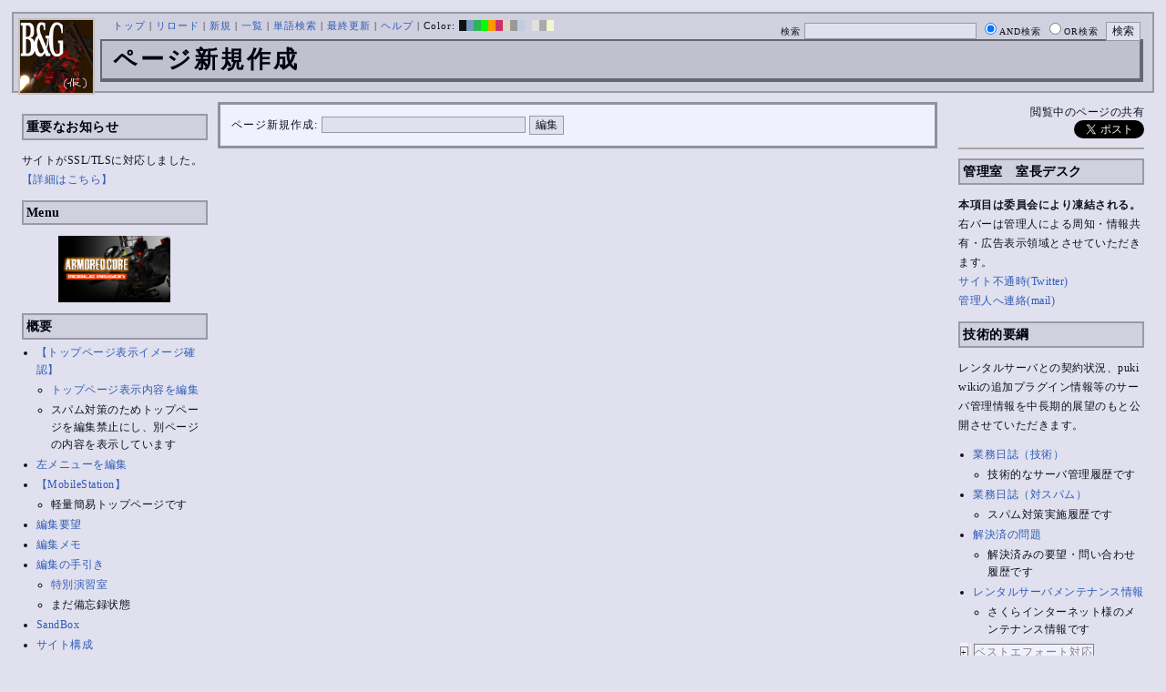

--- FILE ---
content_type: text/html; charset=UTF-8
request_url: https://bladeandgrenade.sakura.ne.jp/index.violet.php?plugin=newpage&refer=RightBar/Garage
body_size: 77425
content:
<?xml version="1.0" encoding="UTF-8" ?>
<!DOCTYPE html PUBLIC "-//W3C//DTD XHTML 1.1//EN" "http://www.w3.org/TR/xhtml11/DTD/xhtml11.dtd">
<html xmlns="http://www.w3.org/1999/xhtml" xml:lang="ja">
<head>
 <meta http-equiv="content-type" content="application/xhtml+xml; charset=UTF-8" />
 <meta http-equiv="content-style-type" content="text/css" />
 <meta name="Description" content="アーマード・コアをはじめとしたゲーム会社フロム・ソフトウェア様の作品のファンサイト/ポータル/wikiです。ハードウェアを問わずフロム・ソフトウェア様のゲーム攻略やユーザの交流を主としています。">
 <meta name="robots" content="NOINDEX,NOFOLLOW" />
 <title>ページ新規作成 - BLADE & GRENADE</title>
 <link rel="SHORTCUT ICON" href="image/favicon.ico" />

 <link rel="stylesheet" type="text/css" media="screen" href="skin/pukiwiki_gs2.css.php?charset=Shift_JIS&amp;gs2color=violet" charset="Shift_JIS" /> <link rel="stylesheet" type="text/css" media="print" href="skin/pukiwiki_gs2.css.php?charset=Shift_JIS&amp;media=print" charset="Shift_JIS" />
  <link rel="alternate" type="application/rss+xml" title="RSS" href="https://bladeandgrenade.sakura.ne.jp:443/index.violet.php?cmd=rss" />


<script>
  (function(i,s,o,g,r,a,m){i['GoogleAnalyticsObject']=r;i[r]=i[r]||function(){
  (i[r].q=i[r].q||[]).push(arguments)},i[r].l=1*new Date();a=s.createElement(o),
  m=s.getElementsByTagName(o)[0];a.async=1;a.src=g;m.parentNode.insertBefore(a,m)
  })(window,document,'script','https://www.google-analytics.com/analytics.js','ga');

  ga('create', 'UA-88403932-1', 'auto');
  ga('send', 'pageview');

</script>
</head>
<body>


<!--Header-->
<div id="header">

<!-- Header/Search -->
<form action="https://bladeandgrenade.sakura.ne.jp:443/index.violet.php?cmd=search" method="post" id="head_search">
 <div>
  検索
  <input type="text"  name="word" value="" size="25" />
  <input type="radio" name="type" value="AND" class="radio" checked="checked" />AND検索
  <input type="radio" name="type" value="OR" class="radio" />OR検索
  &nbsp;<input type="submit" value="検索" />
 </div>
</form>
<a href="https://bladeandgrenade.sakura.ne.jp:443/index.violet.php?FrontPage"><img id="logo" src="image/b_g_icon_20160320.png" width="80" height="80" alt="[ページ新規作成]" title="[ページ新規作成]" /></a>

<div id="navigator">
 <a href="https://bladeandgrenade.sakura.ne.jp:443/index.violet.php?FrontPage" >トップ</a> | <a href="https://bladeandgrenade.sakura.ne.jp:443/index.violet.php?" >リロード</a>  | <a href="https://bladeandgrenade.sakura.ne.jp:443/index.violet.php?plugin=newpage&amp;refer=" >新規</a>  | <a href="https://bladeandgrenade.sakura.ne.jp:443/index.violet.php?cmd=list" >一覧</a>  | <a href="https://bladeandgrenade.sakura.ne.jp:443/index.violet.php?cmd=search" >単語検索</a> | <a href="https://bladeandgrenade.sakura.ne.jp:443/index.violet.php?RecentChanges" >最終更新</a> | <a href="https://bladeandgrenade.sakura.ne.jp:443/index.violet.php?Help" >ヘルプ</a> | Color: <a href="https://bladeandgrenade.sakura.ne.jp:443/index.black.php?" style="background-color:#101010" title="black">&nbsp;&nbsp;</a><a href="https://bladeandgrenade.sakura.ne.jp:443/index.blue.php?" style="background-color:#769BC0" title="blue">&nbsp;&nbsp;</a><a href="https://bladeandgrenade.sakura.ne.jp:443/index.green.php?" style="background-color:#2FB35B" title="green">&nbsp;&nbsp;</a><a href="https://bladeandgrenade.sakura.ne.jp:443/index.neongreen.php?" style="background-color:#00FF00" title="neongreen">&nbsp;&nbsp;</a><a href="https://bladeandgrenade.sakura.ne.jp:443/index.neonorange.php?" style="background-color:#FF9900" title="neonorange">&nbsp;&nbsp;</a><a href="https://bladeandgrenade.sakura.ne.jp:443/index.red.php?" style="background-color:#C9336A" title="red">&nbsp;&nbsp;</a><a href="https://bladeandgrenade.sakura.ne.jp:443/index.sepia.php?" style="background-color:#DCD7C2" title="sepia">&nbsp;&nbsp;</a><a href="https://bladeandgrenade.sakura.ne.jp:443/index.silver.php?" style="background-color:#999999" title="silver">&nbsp;&nbsp;</a><a href="https://bladeandgrenade.sakura.ne.jp:443/index.sky.php?" style="background-color:#C2CDDC" title="sky">&nbsp;&nbsp;</a><a href="https://bladeandgrenade.sakura.ne.jp:443/index.violet.php?" style="background-color:#D0D0DF" title="violet">&nbsp;&nbsp;</a><a href="https://bladeandgrenade.sakura.ne.jp:443/index.white.php?" style="background-color:#E0E0E0" title="white">&nbsp;&nbsp;</a><a href="https://bladeandgrenade.sakura.ne.jp:443/index.winter.php?" style="background-color:#AAAAAA" title="winter">&nbsp;&nbsp;</a><a href="https://bladeandgrenade.sakura.ne.jp:443/index.yellow.php?" style="background-color:#F5F5CF" title="yellow">&nbsp;&nbsp;</a>
</div>

<h1 class="title">ページ新規作成</h1>


</div>


<!--Left Box-->
  <div id="leftbox">   <div class="menubar">
    

<h2 id="content_1_0">重要なお知らせ</h2>
<p>サイトがSSL/TLSに対応しました。
<a href="https://bladeandgrenade.sakura.ne.jp:443/index.violet.php?RightBar/%E3%82%B5%E3%83%BC%E3%83%90%E7%AE%A1%E7%90%86%E6%A5%AD%E5%8B%99%E6%97%A5%E8%AA%8C%E4%BA%8C%E5%86%8A%E7%9B%AE#f9252782" title="RightBar/サーバ管理業務日誌二冊目 (641d)">【詳細はこちら】</a></p>

<div class="jumpmenu"><a href="#navigator">&uarr;</a></div><h2 id="content_1_1">Menu</h2>
<div style="text-align:center"><p><a href="https://bladeandgrenade.sakura.ne.jp:443/index.violet.php?ARMORED%20CORE%20MOBILE%20MISSION" title="ARMORED CORE MOBILE MISSION (32d)"><img src="https://bladeandgrenade.sakura.ne.jp:443/index.violet.php?plugin=ref&amp;page=FrontPage%2FWhiteBoard&amp;src=mm.jpg" alt="ACMM" title="ACMM" width="123" height="73" /></a><br /></p></div>

<div class="jumpmenu"><a href="#navigator">&uarr;</a></div><h2 id="content_1_2">概要</h2>
<ul><li><a href="https://bladeandgrenade.sakura.ne.jp:443/index.violet.php?FrontPage/WhiteBoard" title="FrontPage/WhiteBoard (156d)">【トップページ表示イメージ確認】</a>
<ul><li><a href="https://bladeandgrenade.sakura.ne.jp/index.php?cmd=edit&amp;page=FrontPage/WhiteBoard" rel="nofollow">トップページ表示内容を編集</a></li>
<li>スパム対策のためトップページを編集禁止にし、別ページの内容を表示しています</li></ul></li>
<li><a href="https://bladeandgrenade.sakura.ne.jp/index.php?cmd=edit&amp;page=MenuBar" rel="nofollow">左メニューを編集</a></li>
<li><a href="https://bladeandgrenade.sakura.ne.jp:443/index.violet.php?MobileStation" title="MobileStation (1043d)">【MobileStation】</a>
<ul><li>軽量簡易トップページです</li></ul></li>
<li><a href="https://bladeandgrenade.sakura.ne.jp:443/index.violet.php?%E7%B7%A8%E9%9B%86%E8%A6%81%E6%9C%9B" title="編集要望 (291d)">編集要望</a></li>
<li><a href="https://bladeandgrenade.sakura.ne.jp:443/index.violet.php?%E7%B7%A8%E9%9B%86%E3%83%A1%E3%83%A2" title="編集メモ (271d)">編集メモ</a></li>
<li><a href="https://bladeandgrenade.sakura.ne.jp:443/index.violet.php?%E7%B7%A8%E9%9B%86%E3%81%AE%E6%89%8B%E5%BC%95%E3%81%8D" title="編集の手引き (201d)">編集の手引き</a>
<ul><li><a href="https://bladeandgrenade.sakura.ne.jp:443/index.violet.php?%E7%B7%A8%E9%9B%86%E3%81%AE%E6%89%8B%E5%BC%95%E3%81%8D/%E7%89%B9%E5%88%A5%E6%BC%94%E7%BF%92%E5%AE%A4" title="編集の手引き/特別演習室 (3364d)">特別演習室</a></li>
<li>まだ備忘録状態</li></ul></li>
<li><a href="https://bladeandgrenade.sakura.ne.jp:443/index.violet.php?SandBox" title="SandBox (274d)">SandBox</a></li>
<li><a href="https://bladeandgrenade.sakura.ne.jp:443/index.violet.php?%E3%82%B5%E3%82%A4%E3%83%88%E6%A7%8B%E6%88%90" title="サイト構成 (3495d)">サイト構成</a></li>
<li><a href="https://bladeandgrenade.sakura.ne.jp:443/index.violet.php?%E8%87%A8%E6%99%82%E9%9B%A3%E6%B0%91%E3%82%B2%E3%83%83%E3%83%88%E3%83%BC" title="臨時難民ゲットー (8h)">臨時難民ゲットー</a></li>
<li><a href="https://bladeandgrenade.sakura.ne.jp:443/index.violet.php?%E5%85%AC%E6%B0%91%E9%A4%A8" title="公民館 (2281d)">公民館</a>
<ul><li>サークル活動等はこちらから</li>
<li>DAEMON X MACHINAや模型、TRPG等</li>
<li><a href="https://bladeandgrenade.sakura.ne.jp:443/index.violet.php?%E5%85%AC%E6%B0%91%E9%A4%A8/DAEMONXMACHINA" title="公民館/DAEMONXMACHINA (2133d)">DAEMON X MACHINA</a>
<ul><li><a href="https://bladeandgrenade.sakura.ne.jp:443/index.violet.php?DAEMONXMACHINA%E8%AB%87%E8%A9%B1%E5%AE%A4" title="DAEMONXMACHINA談話室 (2296d)">DAEMON X MACHINA談話室</a></li></ul></li></ul></li>
<li><a href="https://bladeandgrenade.sakura.ne.jp:443/index.violet.php?%E6%B3%95%E5%8B%99%E9%83%A8" title="法務部 (837d)">法務部</a>
<ul><li>各種ルール制定及び問題解決はこちらまで</li></ul></li>
<li><a href="https://bladeandgrenade.sakura.ne.jp:443/index.violet.php?%E3%82%B5%E3%83%B3%E3%83%80%E3%83%BC%E3%83%89%E3%83%BC%E3%83%A0" title="サンダードーム (2617d)">討論ページ「サンダードーム」</a></li>
<li><a href="https://bladeandgrenade.sakura.ne.jp:443/index.violet.php?%E3%81%8A%E3%81%BF%E3%81%8F%E3%81%98" title="おみくじ (549d)">おみくじ</a></li></ul>
<ul><li><a href="https://bladeandgrenade.sakura.ne.jp/bulletinboard/" rel="nofollow">画像アップローダー</a></li>
<li><a href="https://bladeandgrenade.sakura.ne.jp/index.php?plugin=attach&amp;pcmd=list" rel="nofollow"><strong>【全ページの添付ファイル一覧】</strong></a>
<div class="ie5"><table class="style_table" cellspacing="1" border="0"><tbody><tr><td class="style_td"><a href="https://bladeandgrenade.sakura.ne.jp/image/search.png" title="search.png"><img src="https://bladeandgrenade.sakura.ne.jp/image/search.png" alt="search.png" title="search.png" width="20" height="20" /></a></td><td class="style_td"><form action="https://bladeandgrenade.sakura.ne.jp:443/index.violet.php" method="post"> 
<div><input type="hidden" name="encode_hint" value="ぷ" /></div> 
<div><input type="hidden" name="encode_hint" value="ぷ" /></div>
 <div>
  <input type="hidden" name="plugin" value="lookup" />
  <input type="hidden" name="refer"  value="" />
  <input type="hidden" name="inter"  value="Google" />
  <label for="_p_lookup_1">Google:</label>
  <input type="text" name="page" id="_p_lookup_1" size="30" value="" />
  <input type="submit" value="検索" />
 </div>
</form></td></tr></tbody></table></div></li></ul>

<div class="jumpmenu"><a href="#navigator">&uarr;</a></div><h2 id="content_1_3">最近の作品</h2>

<div class="jumpmenu"><a href="#navigator">&uarr;</a></div><h3 id="content_1_4"><a href="https://bladeandgrenade.sakura.ne.jp:443/index.violet.php?ELDEN%20RING%20NIGHTREIGN" title="ELDEN RING NIGHTREIGN (205d)">ELDEN RING<br class="spacer" />NIGHTREIGN</a></h3>

<div class="jumpmenu"><a href="#navigator">&uarr;</a></div><h3 id="content_1_5"><a href="https://bladeandgrenade.sakura.ne.jp:443/index.violet.php?ARMORED%20CORE%20%E2%85%A5" title="ARMORED CORE Ⅵ (257d)">ARMORED CORE Ⅵ<br class="spacer" />FIRES OF RUBICON</a></h3>
<table cellpadding=1 cellspacing=2><tr>
<td valign=top>
	<span id=rgn_button1 style="cursor:pointer;font:normal 10px �ͣ� �Х����å�;border:gray 1px solid;"
	onclick="
	if(document.getElementById('rgn_summary1').style.display!='none'){
		document.getElementById('rgn_summary1').style.display='none';
		document.getElementById('rgn_content1').style.display='block';
		document.getElementById('rgn_bracket1').style.borderStyle='solid none solid solid';
		document.getElementById('rgn_button1').innerHTML='-';
	}else{
		document.getElementById('rgn_summary1').style.display='block';
		document.getElementById('rgn_content1').style.display='none';
		document.getElementById('rgn_bracket1').style.borderStyle='none';
		document.getElementById('rgn_button1').innerHTML='+';
	}
	">+</span>
</td><td id=rgn_bracket1 style="font-size:1pt;border:gray 1px;border-style:none;">&nbsp;</td><td id=rgn_summary1 style="color:gray;border:gray 1px solid;display:block;"><a href="https://bladeandgrenade.sakura.ne.jp:443/index.violet.php?ARMORED%20CORE%20%E2%85%A5#sa0db3d8" title="ARMORED CORE Ⅵ (257d)">パーツリスト</a>
</td><td valign=top id=rgn_content1 style="display:none;">
<div class="ie5"><table class="style_table" cellspacing="1" border="0"><tbody><tr><td class="style_td">頭部パーツ</td><td class="style_td"><a href="https://bladeandgrenade.sakura.ne.jp:443/index.violet.php?ARMORED%20CORE%20%E2%85%A5/%E9%A0%AD%E9%83%A8%E3%83%91%E3%83%BC%E3%83%84" title="ARMORED CORE Ⅵ/頭部パーツ (165d)">HEAD</a></td></tr><tr><td class="style_td">胴体パーツ</td><td class="style_td"><a href="https://bladeandgrenade.sakura.ne.jp:443/index.violet.php?ARMORED%20CORE%20%E2%85%A5/%E3%82%B3%E3%82%A2%E3%83%91%E3%83%BC%E3%83%84" title="ARMORED CORE Ⅵ/コアパーツ (165d)">CORE</a></td></tr><tr><td class="style_td">腕部パーツ</td><td class="style_td"><a href="https://bladeandgrenade.sakura.ne.jp:443/index.violet.php?ARMORED%20CORE%20%E2%85%A5/%E8%85%95%E9%83%A8%E3%83%91%E3%83%BC%E3%83%84" title="ARMORED CORE Ⅵ/腕部パーツ (102d)">ARMS</a></td></tr><tr><td class="style_td">脚部パーツ</td><td class="style_td"><a href="https://bladeandgrenade.sakura.ne.jp:443/index.violet.php?ARMORED%20CORE%20%E2%85%A5/%E8%84%9A%E9%83%A8%E3%83%91%E3%83%BC%E3%83%84" title="ARMORED CORE Ⅵ/脚部パーツ (8d)">LEGS</a></td></tr><tr><td class="style_td">火器管制器</td><td class="style_td"><a href="https://bladeandgrenade.sakura.ne.jp:443/index.violet.php?ARMORED%20CORE%20%E2%85%A5/F.C.S." title="ARMORED CORE Ⅵ/F.C.S. (111d)">F.C.S.</a></td></tr><tr><td class="style_td">ジェネレータ</td><td class="style_td"><a href="https://bladeandgrenade.sakura.ne.jp:443/index.violet.php?ARMORED%20CORE%20%E2%85%A5/%E3%82%B8%E3%82%A7%E3%83%8D%E3%83%AC%E3%83%BC%E3%82%BF" title="ARMORED CORE Ⅵ/ジェネレータ (107d)">GENERATOR</a></td></tr><tr><td class="style_td">ブースタ</td><td class="style_td"><a href="https://bladeandgrenade.sakura.ne.jp:443/index.violet.php?ARMORED%20CORE%20%E2%85%A5/%E3%83%96%E3%83%BC%E3%82%B9%E3%82%BF" title="ARMORED CORE Ⅵ/ブースタ (163d)">BOOSTER</a></td></tr><tr><td class="style_td">腕部兵装</td><td class="style_td"><a href="https://bladeandgrenade.sakura.ne.jp:443/index.violet.php?ARMORED%20CORE%20%E2%85%A5/%E8%85%95%E9%83%A8%E5%85%B5%E8%A3%85" title="ARMORED CORE Ⅵ/腕部兵装 (6d)">A.UNIT</a></td></tr><tr><td class="style_td">左腕部兵装</td><td class="style_td"><a href="https://bladeandgrenade.sakura.ne.jp:443/index.violet.php?ARMORED%20CORE%20%E2%85%A5/%E5%B7%A6%E8%85%95%E9%83%A8%E5%85%B5%E8%A3%85" title="ARMORED CORE Ⅵ/左腕部兵装 (237d)">L-A.UNIT</a></td></tr><tr><td class="style_td">背部兵装</td><td class="style_td"><a href="https://bladeandgrenade.sakura.ne.jp:443/index.violet.php?ARMORED%20CORE%20%E2%85%A5/%E8%83%8C%E9%83%A8%E5%85%B5%E8%A3%85" title="ARMORED CORE Ⅵ/背部兵装 (116d)">B.UNIT</a></td></tr><tr><td class="style_td" rowspan="2">コア拡張機能</td><td class="style_td"><a href="https://bladeandgrenade.sakura.ne.jp:443/index.violet.php?ARMORED%20CORE%20%E2%85%A5/%E3%82%B3%E3%82%A2%E6%8B%A1%E5%BC%B5%E6%A9%9F%E8%83%BD" title="ARMORED CORE Ⅵ/コア拡張機能 (260d)">EXPANSION</a></td></tr><tr><td class="style_td"><a href="https://bladeandgrenade.sakura.ne.jp:443/index.violet.php?ARMORED%20CORE%20%E2%85%A5/OS%20TUNING" title="ARMORED CORE Ⅵ/OS TUNING (267d)">OS TUNING</a></td></tr></tbody></table></div>
</td></tr></table>
<ul><li><a href="https://bladeandgrenade.sakura.ne.jp:443/index.violet.php?ARMORED%20CORE%20%E2%85%A5/AC%E8%8B%A5%E8%91%89%E8%AC%9B%E5%BA%A7%20VI%E7%B7%A8" title="ARMORED CORE Ⅵ/AC若葉講座 VI編 (104d)">初心者向け講座</a></li>
<li><a href="https://bladeandgrenade.sakura.ne.jp:443/index.violet.php?ARMORED%20CORE%20%E2%85%A5/%E3%83%AC%E3%82%AE%E3%83%A5%E3%83%AC%E3%83%BC%E3%82%B7%E3%83%A7%E3%83%B3" title="ARMORED CORE Ⅵ/レギュレーション (208d)">レギュレーション</a></li>
<li><a href="https://bladeandgrenade.sakura.ne.jp:443/index.violet.php?ARMORED%20CORE%20%E2%85%A5/%E3%82%A2%E3%82%BB%E3%83%B3%E3%83%96%E3%83%AB%E6%A6%82%E8%AA%AC" title="ARMORED CORE Ⅵ/アセンブル概説 (188d)">アセンブルの手引き</a></li>
<li><a href="https://bladeandgrenade.sakura.ne.jp:443/index.violet.php?ARMORED%20CORE%20%E2%85%A5/%E3%83%9F%E3%83%83%E3%82%B7%E3%83%A7%E3%83%B3" title="ARMORED CORE Ⅵ/ミッション (31d)">ミッションリスト</a></li>
<li><a href="https://bladeandgrenade.sakura.ne.jp:443/index.violet.php?ARMORED%20CORE%20%E2%85%A5/%E3%82%B7%E3%82%B9%E3%83%86%E3%83%A0%E3%83%BB%E6%93%8D%E4%BD%9C%E3%83%BB%E3%83%86%E3%82%AF%E3%83%8B%E3%83%83%E3%82%AF" title="ARMORED CORE Ⅵ/システム・操作・テクニック (589d)">システム・操作・テクニック</a></li>
<li><a href="https://bladeandgrenade.sakura.ne.jp:443/index.violet.php?ARMORED%20CORE%20%E2%85%A5/%E7%99%BB%E5%A0%B4%E4%BA%BA%E7%89%A9" title="ARMORED CORE Ⅵ/登場人物 (111d)">登場人物</a>/<a href="https://bladeandgrenade.sakura.ne.jp:443/index.violet.php?ARMORED%20CORE%20%E2%85%A5/%E7%99%BB%E5%A0%B4AC" title="ARMORED CORE Ⅵ/登場AC (20d)">登場AC</a></li>
<li><a href="https://bladeandgrenade.sakura.ne.jp:443/index.violet.php?ARMORED%20CORE%20%E2%85%A5/%E3%83%AD%E3%82%B1%E3%83%BC%E3%82%B7%E3%83%A7%E3%83%B3" title="ARMORED CORE Ⅵ/ロケーション (96d)">ロケーション</a></li>
<li><a href="https://bladeandgrenade.sakura.ne.jp:443/index.violet.php?ARMORED%20CORE%20%E2%85%A5/%E3%82%A8%E3%83%8D%E3%83%9F%E3%83%BC" title="ARMORED CORE Ⅵ/エネミー (26d)">エネミー</a>/<a href="https://bladeandgrenade.sakura.ne.jp:443/index.violet.php?ARMORED%20CORE%20%E2%85%A5/%E5%8B%A2%E5%8A%9B" title="ARMORED CORE Ⅵ/勢力 (85d)">勢力</a></li>
<li><a href="https://bladeandgrenade.sakura.ne.jp:443/index.violet.php?ARMORED%20CORE%20%E2%85%A5/%E3%82%A2%E3%83%BC%E3%82%AB%E3%82%A4%E3%83%96" title="ARMORED CORE Ⅵ/アーカイブ (86d)">アーカイブ</a>/<a href="https://bladeandgrenade.sakura.ne.jp:443/index.violet.php?ARMORED%20CORE%20%E2%85%A5/%E3%82%BB%E3%83%AA%E3%83%95%E9%9B%86" title="ARMORED CORE Ⅵ/セリフ集 (236d)">セリフ集(ネタばれ注意)</a></li>
<li><a href="https://bladeandgrenade.sakura.ne.jp:443/index.violet.php?ARMORED%20CORE%20%E2%85%A5/%E7%94%A8%E8%AA%9E%E9%9B%86" title="ARMORED CORE Ⅵ/用語集 (15d)">用語集</a>/<a href="https://bladeandgrenade.sakura.ne.jp:443/index.violet.php?ARMORED%20CORE%20%E2%85%A5/%E4%B8%96%E7%95%8C%E8%A6%B3%E8%80%83%E5%AF%9F" title="ARMORED CORE Ⅵ/世界観考察 (37d)">世界観考察</a></li>
<li><a href="https://bladeandgrenade.sakura.ne.jp:443/index.violet.php?ARMORED%20CORE%20%E2%85%A5%20/%20%E3%82%A2%E3%83%BC%E3%83%9E%E3%83%BC%E3%83%89%E3%82%B3%E3%82%A2%E2%85%A5%E8%AB%87%E8%A9%B1%E5%AE%A4" title="ARMORED CORE Ⅵ / アーマードコアⅥ談話室 (1101d)">談話室</a>/<a href="https://bladeandgrenade.sakura.ne.jp:443/index.violet.php?ARMORED%20CORE%20%E2%85%A5/%E3%82%A2%E3%83%BC%E3%83%9E%E3%83%BC%E3%83%89%E3%82%B3%E3%82%A2%E2%85%A5%E6%94%BB%E7%95%A5%E6%83%85%E5%A0%B1%E4%BA%A4%E6%8F%9B%E6%89%80" title="ARMORED CORE Ⅵ/アーマードコアⅥ攻略情報交換所 (1101d)">攻略情報交換所</a></li>
<li><a href="https://bladeandgrenade.sakura.ne.jp:443/index.violet.php?ARMORED%20CORE%20%E2%85%A5/%E7%99%BA%E5%A3%B2%E5%89%8D%E6%83%85%E5%A0%B1" title="ARMORED CORE Ⅵ/発売前情報 (849d)">発売前情報</a></li>
<li><a href="https://bladeandgrenade.sakura.ne.jp:443/index.violet.php?ARMORED%20CORE%20%E2%85%A5%20/%20%E3%82%A2%E3%83%BC%E3%83%9E%E3%83%BC%E3%83%89%E3%82%B3%E3%82%A2%E2%85%A5%E3%82%AA%E3%83%B3%E3%83%A9%E3%82%A4%E3%83%B3%E7%94%A8%E7%9B%B8%E8%AB%87%E5%AE%A4" title="ARMORED CORE Ⅵ / アーマードコアⅥオンライン用相談室 (964d)">オンライン用相談室</a></li></ul>

<div class="jumpmenu"><a href="#navigator">&uarr;</a></div><h3 id="content_1_6"><a href="https://bladeandgrenade.sakura.ne.jp:443/index.violet.php?ELDEN%20RING" title="ELDEN RING (665d)">ELDEN RING</a></h3>
<ul><li><a href="https://bladeandgrenade.sakura.ne.jp:443/index.violet.php?ELDEN%20RING/%E3%82%A8%E3%83%8D%E3%83%9F%E3%83%BC" title="ELDEN RING/エネミー (1083d)">エネミー</a>/<a href="https://bladeandgrenade.sakura.ne.jp:443/index.violet.php?ELDEN%20RING/BOSS%E6%94%BB%E7%95%A5" title="ELDEN RING/BOSS攻略 (1083d)">ボス攻略</a></li></ul>
<table cellpadding=1 cellspacing=2><tr>
<td valign=top>
	<span id=rgn_button2 style="cursor:pointer;font:normal 10px �ͣ� �Х����å�;border:gray 1px solid;"
	onclick="
	if(document.getElementById('rgn_summary2').style.display!='none'){
		document.getElementById('rgn_summary2').style.display='none';
		document.getElementById('rgn_content2').style.display='block';
		document.getElementById('rgn_bracket2').style.borderStyle='solid none solid solid';
		document.getElementById('rgn_button2').innerHTML='-';
	}else{
		document.getElementById('rgn_summary2').style.display='block';
		document.getElementById('rgn_content2').style.display='none';
		document.getElementById('rgn_bracket2').style.borderStyle='none';
		document.getElementById('rgn_button2').innerHTML='+';
	}
	">+</span>
</td><td id=rgn_bracket2 style="font-size:1pt;border:gray 1px;border-style:none;">&nbsp;</td><td id=rgn_summary2 style="color:gray;border:gray 1px solid;display:block;"><a href="https://bladeandgrenade.sakura.ne.jp:443/index.violet.php?ELDEN%20RING/%E6%AD%A6%E5%99%A8" title="ELDEN RING/武器 (546d)">武器</a>
</td><td valign=top id=rgn_content2 style="display:none;">
<ul><li><a href="https://bladeandgrenade.sakura.ne.jp:443/index.violet.php?ELDEN%20RING/%E6%AD%A6%E5%99%A8" title="ELDEN RING/武器 (546d)">武器</a><br class="spacer" />
<a href="https://bladeandgrenade.sakura.ne.jp:443/index.violet.php?ELDEN%20RING/%E6%AD%A6%E5%99%A8/%E7%9F%AD%E5%89%A3" title="ELDEN RING/武器/短剣 (332d)">短剣</a>/<a href="https://bladeandgrenade.sakura.ne.jp:443/index.violet.php?ELDEN%20RING/%E6%AD%A6%E5%99%A8/%E7%9B%B4%E5%89%A3" title="ELDEN RING/武器/直剣 (573d)">直剣</a><br class="spacer" /><a href="https://bladeandgrenade.sakura.ne.jp:443/index.violet.php?ELDEN%20RING/%E6%AD%A6%E5%99%A8/%E5%A4%A7%E5%89%A3" title="ELDEN RING/武器/大剣 (383d)">大剣</a>/<a href="https://bladeandgrenade.sakura.ne.jp:443/index.violet.php?ELDEN%20RING/%E6%AD%A6%E5%99%A8/%E7%89%B9%E5%A4%A7%E5%89%A3" title="ELDEN RING/武器/特大剣 (573d)">特大剣</a><br class="spacer" /><a href="https://bladeandgrenade.sakura.ne.jp:443/index.violet.php?ELDEN%20RING/%E6%AD%A6%E5%99%A8/%E5%88%BA%E5%89%A3" title="ELDEN RING/武器/刺剣 (573d)">刺剣</a>/<a href="https://bladeandgrenade.sakura.ne.jp:443/index.violet.php?ELDEN%20RING/%E6%AD%A6%E5%99%A8/%E9%87%8D%E5%88%BA%E5%89%A3" title="ELDEN RING/武器/重刺剣 (454d)">重刺剣</a><br class="spacer" /><a href="https://bladeandgrenade.sakura.ne.jp:443/index.violet.php?ELDEN%20RING/%E6%AD%A6%E5%99%A8/%E6%9B%B2%E5%89%A3" title="ELDEN RING/武器/曲剣 (573d)">曲剣</a>/<a href="https://bladeandgrenade.sakura.ne.jp:443/index.violet.php?ELDEN%20RING/%E6%AD%A6%E5%99%A8/%E5%A4%A7%E6%9B%B2%E5%89%A3" title="ELDEN RING/武器/大曲剣 (573d)">大曲剣</a><br class="spacer" /><a href="https://bladeandgrenade.sakura.ne.jp:443/index.violet.php?ELDEN%20RING/%E6%AD%A6%E5%99%A8/%E5%88%80" title="ELDEN RING/武器/刀 (332d)">刀</a>/<a href="https://bladeandgrenade.sakura.ne.jp:443/index.violet.php?ELDEN%20RING/%E6%AD%A6%E5%99%A8/%E4%B8%A1%E5%88%83%E5%89%A3" title="ELDEN RING/武器/両刃剣 (573d)">両刃剣</a><br class="spacer" /><a href="https://bladeandgrenade.sakura.ne.jp:443/index.violet.php?ELDEN%20RING/%E6%AD%A6%E5%99%A8/%E6%96%A7" title="ELDEN RING/武器/斧 (542d)">斧</a>/<a href="https://bladeandgrenade.sakura.ne.jp:443/index.violet.php?ELDEN%20RING/%E6%AD%A6%E5%99%A8/%E5%A4%A7%E6%96%A7" title="ELDEN RING/武器/大斧 (573d)">大斧</a><br class="spacer" /><a href="https://bladeandgrenade.sakura.ne.jp:443/index.violet.php?ELDEN%20RING/%E6%AD%A6%E5%99%A8/%E6%A7%8C" title="ELDEN RING/武器/槌 (509d)">槌</a>/<a href="https://bladeandgrenade.sakura.ne.jp:443/index.violet.php?ELDEN%20RING/%E6%AD%A6%E5%99%A8/%E3%83%95%E3%83%AC%E3%82%A4%E3%83%AB" title="ELDEN RING/武器/フレイル (570d)">フレイル</a>/<a href="https://bladeandgrenade.sakura.ne.jp:443/index.violet.php?ELDEN%20RING/%E6%AD%A6%E5%99%A8/%E5%A4%A7%E6%A7%8C" title="ELDEN RING/武器/大槌 (542d)">大槌</a><br class="spacer" /><a href="https://bladeandgrenade.sakura.ne.jp:443/index.violet.php?ELDEN%20RING/%E6%AD%A6%E5%99%A8/%E7%89%B9%E5%A4%A7%E6%AD%A6%E5%99%A8" title="ELDEN RING/武器/特大武器 (451d)">特大武器</a><br class="spacer" /><a href="https://bladeandgrenade.sakura.ne.jp:443/index.violet.php?ELDEN%20RING/%E6%AD%A6%E5%99%A8/%E6%A7%8D" title="ELDEN RING/武器/槍 (562d)">槍</a>/<a href="https://bladeandgrenade.sakura.ne.jp:443/index.violet.php?ELDEN%20RING/%E6%AD%A6%E5%99%A8/%E5%A4%A7%E6%A7%8D" title="ELDEN RING/武器/大槍 (454d)">大槍</a><br class="spacer" /><a href="https://bladeandgrenade.sakura.ne.jp:443/index.violet.php?ELDEN%20RING/%E6%AD%A6%E5%99%A8/%E6%96%A7%E6%A7%8D" title="ELDEN RING/武器/斧槍 (482d)">斧槍</a>/<a href="https://bladeandgrenade.sakura.ne.jp:443/index.violet.php?ELDEN%20RING/%E6%AD%A6%E5%99%A8/%E9%8E%8C" title="ELDEN RING/武器/鎌 (568d)">鎌</a><br class="spacer" /><a href="https://bladeandgrenade.sakura.ne.jp:443/index.violet.php?ELDEN%20RING/%E6%AD%A6%E5%99%A8/%E9%9E%AD" title="ELDEN RING/武器/鞭 (568d)">鞭</a>/<a href="https://bladeandgrenade.sakura.ne.jp:443/index.violet.php?ELDEN%20RING/%E6%AD%A6%E5%99%A8/%E6%8B%B3" title="ELDEN RING/武器/拳 (539d)">拳</a>/<a href="https://bladeandgrenade.sakura.ne.jp:443/index.violet.php?ELDEN%20RING/%E6%AD%A6%E5%99%A8/%E7%88%AA" title="ELDEN RING/武器/爪 (568d)">爪</a><br class="spacer" /><a href="https://bladeandgrenade.sakura.ne.jp:443/index.violet.php?ELDEN%20RING/%E6%AD%A6%E5%99%A8/%E5%B0%8F%E5%BC%93" title="ELDEN RING/武器/小弓 (568d)">小弓</a>/<a href="https://bladeandgrenade.sakura.ne.jp:443/index.violet.php?ELDEN%20RING/%E6%AD%A6%E5%99%A8/%E9%95%B7%E5%BC%93" title="ELDEN RING/武器/長弓 (568d)">長弓</a>/<a href="https://bladeandgrenade.sakura.ne.jp:443/index.violet.php?ELDEN%20RING/%E6%AD%A6%E5%99%A8/%E5%A4%A7%E5%BC%93" title="ELDEN RING/武器/大弓 (568d)">大弓</a><br class="spacer" /><a href="https://bladeandgrenade.sakura.ne.jp:443/index.violet.php?ELDEN%20RING/%E6%AD%A6%E5%99%A8/%E3%82%AF%E3%83%AD%E3%82%B9%E3%83%9C%E3%82%A6" title="ELDEN RING/武器/クロスボウ (568d)">クロスボウ</a>/<a href="https://bladeandgrenade.sakura.ne.jp:443/index.violet.php?ELDEN%20RING/%E6%AD%A6%E5%99%A8/%E3%83%90%E3%83%AA%E3%82%B9%E3%82%BF" title="ELDEN RING/武器/バリスタ (545d)">バリスタ</a><br class="spacer" /><a href="https://bladeandgrenade.sakura.ne.jp:443/index.violet.php?ELDEN%20RING/%E6%AD%A6%E5%99%A8/%E6%9D%96" title="ELDEN RING/武器/杖 (332d)">杖</a>/<a href="https://bladeandgrenade.sakura.ne.jp:443/index.violet.php?ELDEN%20RING/%E6%AD%A6%E5%99%A8/%E8%81%96%E5%8D%B0" title="ELDEN RING/武器/聖印 (454d)">聖印</a><br class="spacer" /><a href="https://bladeandgrenade.sakura.ne.jp:443/index.violet.php?ELDEN%20RING/%E6%AD%A6%E5%99%A8/%E6%9D%BE%E6%98%8E" title="ELDEN RING/武器/松明 (539d)">松明</a><br class="spacer" /><a href="https://bladeandgrenade.sakura.ne.jp:443/index.violet.php?ELDEN%20RING/%E6%AD%A6%E5%99%A8/%E5%B0%8F%E7%9B%BE" title="ELDEN RING/武器/小盾 (568d)">小盾</a>/<a href="https://bladeandgrenade.sakura.ne.jp:443/index.violet.php?ELDEN%20RING/%E6%AD%A6%E5%99%A8/%E4%B8%AD%E7%9B%BE" title="ELDEN RING/武器/中盾 (542d)">中盾</a>/<a href="https://bladeandgrenade.sakura.ne.jp:443/index.violet.php?ELDEN%20RING/%E6%AD%A6%E5%99%A8/%E5%A4%A7%E7%9B%BE" title="ELDEN RING/武器/大盾 (567d)">大盾</a>/
</td></tr></table></li>
<li><span class="noexists">戦技<a href="https://bladeandgrenade.sakura.ne.jp:443/index.violet.php?cmd=edit&amp;page=ELDEN%20RING/%E6%88%A6%E6%8A%80">?</a></span>/<a href="https://bladeandgrenade.sakura.ne.jp:443/index.violet.php?ELDEN%20RING/%E8%A3%85%E5%82%99%E3%81%AE%E5%BC%B7%E5%8C%96" title="ELDEN RING/装備の強化 (567d)">装備の強化</a><br class="spacer" /></li>
<li><a href="https://bladeandgrenade.sakura.ne.jp:443/index.violet.php?ELDEN%20RING/%E9%98%B2%E5%85%B7" title="ELDEN RING/防具 (1084d)">防具</a>/<a href="https://bladeandgrenade.sakura.ne.jp:443/index.violet.php?ELDEN%20RING/%E3%82%BF%E3%83%AA%E3%82%B9%E3%83%9E%E3%83%B3" title="ELDEN RING/タリスマン (566d)">タリスマン</a><br class="spacer" /></li>
<li><a href="https://bladeandgrenade.sakura.ne.jp:443/index.violet.php?ELDEN%20RING/%E6%88%A6%E7%81%B0" title="ELDEN RING/戦灰 (855d)">戦灰</a></li>
<li><a href="https://bladeandgrenade.sakura.ne.jp:443/index.violet.php?ELDEN%20RING/%E9%AD%94%E6%B3%95" title="ELDEN RING/魔法 (1085d)">魔法</a>(<a href="https://bladeandgrenade.sakura.ne.jp:443/index.violet.php?ELDEN%20RING/%E9%AD%94%E6%B3%95/%E9%AD%94%E8%A1%93" title="ELDEN RING/魔法/魔術 (566d)">魔術</a>/<a href="https://bladeandgrenade.sakura.ne.jp:443/index.violet.php?ELDEN%20RING/%E9%AD%94%E6%B3%95/%E7%A5%88%E7%A5%B7" title="ELDEN RING/魔法/祈祷 (566d)">祈祷</a>)
</td></tr></table></li>
<li><a href="https://bladeandgrenade.sakura.ne.jp:443/index.violet.php?ELDEN%20RING/%E3%82%B7%E3%82%B9%E3%83%86%E3%83%A0%E3%83%BB%E6%93%8D%E4%BD%9C%E7%AD%89" title="ELDEN RING/システム・操作等 (1084d)">システム・操作等</a><br class="spacer" /></li>
<li><a href="https://bladeandgrenade.sakura.ne.jp:443/index.violet.php?ELDEN%20RING/%E7%B4%A0%E6%80%A7" title="ELDEN RING/素性 (1084d)">素性</a>/<a href="https://bladeandgrenade.sakura.ne.jp:443/index.violet.php?ELDEN%20RING/%E3%82%AD%E3%83%A3%E3%83%A9%E3%82%AF%E3%82%BF%E3%83%BC%E8%82%B2%E6%88%90" title="ELDEN RING/キャラクター育成 (188d)">キャラクター育成</a><br class="spacer" /></li>
<li><a href="https://bladeandgrenade.sakura.ne.jp:443/index.violet.php?ELDEN%20RING/%E4%BE%B5%E5%85%A5%E3%83%BB%E4%BE%B5%E5%85%A5%E5%AF%BE%E7%AD%96" title="ELDEN RING/侵入・侵入対策 (650d)">侵入・侵入対策</a><br class="spacer" />
<table cellpadding=1 cellspacing=2><tr>
<td valign=top>
	<span id=rgn_button3 style="cursor:pointer;font:normal 10px �ͣ� �Х����å�;border:gray 1px solid;"
	onclick="
	if(document.getElementById('rgn_summary3').style.display!='none'){
		document.getElementById('rgn_summary3').style.display='none';
		document.getElementById('rgn_content3').style.display='block';
		document.getElementById('rgn_bracket3').style.borderStyle='solid none solid solid';
		document.getElementById('rgn_button3').innerHTML='-';
	}else{
		document.getElementById('rgn_summary3').style.display='block';
		document.getElementById('rgn_content3').style.display='none';
		document.getElementById('rgn_bracket3').style.borderStyle='none';
		document.getElementById('rgn_button3').innerHTML='+';
	}
	">+</span>
</td><td id=rgn_bracket3 style="font-size:1pt;border:gray 1px;border-style:none;">&nbsp;</td><td id=rgn_summary3 style="color:gray;border:gray 1px solid;display:block;"><a href="https://bladeandgrenade.sakura.ne.jp:443/index.violet.php?ELDEN%20RING/%E3%82%A2%E3%82%A4%E3%83%86%E3%83%A0" title="ELDEN RING/アイテム (1364d)">アイテム</a>
</td><td valign=top id=rgn_content3 style="display:none;"></li>
<li><a href="https://bladeandgrenade.sakura.ne.jp:443/index.violet.php?ELDEN%20RING/%E3%82%A2%E3%82%A4%E3%83%86%E3%83%A0" title="ELDEN RING/アイテム (1364d)">アイテム</a><br class="spacer" />
<a href="https://bladeandgrenade.sakura.ne.jp:443/index.violet.php?ELDEN%20RING/%E3%82%A2%E3%82%A4%E3%83%86%E3%83%A0/%E9%81%93%E5%85%B7" title="ELDEN RING/アイテム/道具 (497d)">道具</a>/<a href="https://bladeandgrenade.sakura.ne.jp:443/index.violet.php?ELDEN%20RING/%E3%82%A2%E3%82%A4%E3%83%86%E3%83%A0/%E9%81%BA%E7%81%B0" title="ELDEN RING/アイテム/遺灰 (451d)">遺灰</a><br class="spacer" /><a href="https://bladeandgrenade.sakura.ne.jp:443/index.violet.php?ELDEN%20RING/%E3%82%A2%E3%82%A4%E3%83%86%E3%83%A0/%E8%A3%BD%E4%BD%9C%E7%B4%A0%E6%9D%90" title="ELDEN RING/アイテム/製作素材 (563d)">製作素材</a>/<a href="https://bladeandgrenade.sakura.ne.jp:443/index.violet.php?ELDEN%20RING/%E3%82%A2%E3%82%A4%E3%83%86%E3%83%A0/%E5%BC%B7%E5%8C%96%E7%B4%A0%E6%9D%90" title="ELDEN RING/アイテム/強化素材 (545d)">強化素材</a><br class="spacer" /><a href="https://bladeandgrenade.sakura.ne.jp:443/index.violet.php?ELDEN%20RING/%E3%82%A2%E3%82%A4%E3%83%86%E3%83%A0/%E8%B2%B4%E9%87%8D%E5%93%81" title="ELDEN RING/アイテム/貴重品 (461d)">貴重品</a>/<a href="https://bladeandgrenade.sakura.ne.jp:443/index.violet.php?ELDEN%20RING/%E3%82%A2%E3%82%A4%E3%83%86%E3%83%A0/%E7%9F%A2%E3%83%BB%E3%83%9C%E3%83%AB%E3%83%88" title="ELDEN RING/アイテム/矢・ボルト (563d)">矢・ボルト</a><br class="spacer" /><a href="https://bladeandgrenade.sakura.ne.jp:443/index.violet.php?ELDEN%20RING/%E3%82%A2%E3%82%A4%E3%83%86%E3%83%A0/%E6%83%85%E5%A0%B1" title="ELDEN RING/アイテム/情報 (495d)">情報</a><br class="spacer" />
</td></tr></table></li>
<li><a href="https://bladeandgrenade.sakura.ne.jp:443/index.violet.php?ELDEN%20RING/%E7%99%BB%E5%A0%B4%E4%BA%BA%E7%89%A9" title="ELDEN RING/登場人物 (332d)">登場人物</a>(<span class="noexists">イベント<a href="https://bladeandgrenade.sakura.ne.jp:443/index.violet.php?cmd=edit&amp;page=ELDEN%20RING/NPC%E3%82%A4%E3%83%99%E3%83%B3%E3%83%88">?</a></span>/<a href="https://bladeandgrenade.sakura.ne.jp:443/index.violet.php?ELDEN%20RING/%E5%95%86%E4%BA%BA%E4%B8%80%E8%A6%A7" title="ELDEN RING/商人一覧 (1084d)">商人</a>)<br class="spacer" /></li>
<li><a href="https://bladeandgrenade.sakura.ne.jp:443/index.violet.php?ELDEN%20RING/%E3%83%90%E3%83%BC%E3%82%B8%E3%83%A7%E3%83%B3%E3%82%A2%E3%83%83%E3%83%97%E3%80%81%E3%83%AC%E3%82%AE%E3%83%A5%E3%83%AC%E3%83%BC%E3%82%B7%E3%83%A7%E3%83%B3" title="ELDEN RING/バージョンアップ、レギュレーション (1310d)">レギュレーション</a><br class="spacer" /></li>
<li><a href="https://bladeandgrenade.sakura.ne.jp:443/index.violet.php?ELDEN%20RING/%E4%B8%96%E7%95%8C%E8%A6%B3" title="ELDEN RING/世界観 (1084d)">世界観</a>/<a href="https://bladeandgrenade.sakura.ne.jp:443/index.violet.php?ELDEN%20RING/%E7%94%A8%E8%AA%9E%E9%9B%86" title="ELDEN RING/用語集 (129d)">用語集</a><br class="spacer" /></li>
<li><a href="https://bladeandgrenade.sakura.ne.jp:443/index.violet.php?ELDEN%20RING/%E3%82%A8%E3%83%AB%E3%83%87%E3%83%B3%E3%83%AA%E3%83%B3%E3%82%B0%E8%AB%87%E8%A9%B1%E5%AE%A4" title="ELDEN RING/エルデンリング談話室 (1505d)">エルデンリング談話室</a></li>
<li><a href="https://bladeandgrenade.sakura.ne.jp:443/index.violet.php?ELDEN%20RING/%E6%83%85%E5%A0%B1%E6%8F%90%E4%BE%9B" title="ELDEN RING/情報提供 (1393d)">情報提供</a>
</td></tr></table></li></ul>

<div class="jumpmenu"><a href="#navigator">&uarr;</a></div><h2 id="content_1_7">各種攻略情報</h2>

<div class="jumpmenu"><a href="#navigator">&uarr;</a></div><h3 id="content_1_8"><a href="https://bladeandgrenade.sakura.ne.jp:443/index.violet.php?%E3%82%A2%E3%83%BC%E3%83%9E%E3%83%BC%E3%83%89%E3%83%BB%E3%82%B3%E3%82%A2%E3%80%80%E3%82%B7%E3%83%AA%E3%83%BC%E3%82%BA" title="アーマード・コア　シリーズ (38d)">アーマード・コア　シリーズ</a></h3>
<ul><li><a href="https://bladeandgrenade.sakura.ne.jp:443/index.violet.php?%E3%82%A2%E3%83%BC%E3%83%9E%E3%83%BC%E3%83%89%E3%83%BB%E3%82%B3%E3%82%A2%E3%80%80%E3%82%B7%E3%83%AA%E3%83%BC%E3%82%BA#p1e48905" title="アーマード・コア　シリーズ (38d)">PSタイトル</a></li>
<li><a href="https://bladeandgrenade.sakura.ne.jp:443/index.violet.php?%E3%82%A2%E3%83%BC%E3%83%9E%E3%83%BC%E3%83%89%E3%83%BB%E3%82%B3%E3%82%A2%E3%80%80%E3%82%B7%E3%83%AA%E3%83%BC%E3%82%BA#v07d8c7e" title="アーマード・コア　シリーズ (38d)">PS2タイトル</a></li>
<li><a href="https://bladeandgrenade.sakura.ne.jp:443/index.violet.php?%E3%82%A2%E3%83%BC%E3%83%9E%E3%83%BC%E3%83%89%E3%83%BB%E3%82%B3%E3%82%A2%E3%80%80%E3%82%B7%E3%83%AA%E3%83%BC%E3%82%BA#l1f9992f" title="アーマード・コア　シリーズ (38d)">PS3 / 360タイトル</a></li>
<li><a href="https://bladeandgrenade.sakura.ne.jp:443/index.violet.php?%E3%82%A2%E3%83%BC%E3%83%9E%E3%83%BC%E3%83%89%E3%83%BB%E3%82%B3%E3%82%A2%E3%80%80%E3%82%B7%E3%83%AA%E3%83%BC%E3%82%BA#ec19ddb9" title="アーマード・コア　シリーズ (38d)">PS4・5 / Xbox One・SeriesX・S / STEAM </a></li>
<li><a href="https://bladeandgrenade.sakura.ne.jp:443/index.violet.php?%E3%82%A2%E3%83%BC%E3%83%9E%E3%83%BC%E3%83%89%E3%83%BB%E3%82%B3%E3%82%A2%E3%80%80%E3%82%B7%E3%83%AA%E3%83%BC%E3%82%BA#ud5bceee" title="アーマード・コア　シリーズ (38d)">PSPタイトル</a></li>
<li><a href="https://bladeandgrenade.sakura.ne.jp:443/index.violet.php?%E3%82%A2%E3%83%BC%E3%83%9E%E3%83%BC%E3%83%89%E3%83%BB%E3%82%B3%E3%82%A2%E3%80%80%E3%82%B7%E3%83%AA%E3%83%BC%E3%82%BA#x4a19ed1" title="アーマード・コア　シリーズ (38d)">携帯電話向けタイトル</a></li></ul>

<div class="jumpmenu"><a href="#navigator">&uarr;</a></div><h3 id="content_1_9"><a href="https://bladeandgrenade.sakura.ne.jp:443/index.violet.php?%E3%82%BD%E3%82%A6%E3%83%AB%20%E3%82%B7%E3%83%AA%E3%83%BC%E3%82%BA" title="ソウル シリーズ (2741d)">ソウル  シリーズ</a></h3>
<ul><li>Demon's Souls</li>
<li><a href="https://bladeandgrenade.sakura.ne.jp:443/index.violet.php?DARK%20SOULS" title="DARK SOULS (149d)">DARK SOULS</a></li>
<li>DARK SOULSⅡ</li>
<li><a href="https://bladeandgrenade.sakura.ne.jp:443/index.violet.php?DARK%20SOULS%E2%85%A2" title="DARK SOULSⅢ (1634d)">DARK SOULSⅢ</a></li></ul>

<div class="jumpmenu"><a href="#navigator">&uarr;</a></div><h3 id="content_1_10">その他</h3>
<ul><li><a href="https://bladeandgrenade.sakura.ne.jp:443/index.violet.php?METAL%20WOLF%20CHAOS%20XD" title="METAL WOLF CHAOS XD (1396d)">METAL WOLF CHAOS(ＸＤ)</a></li>
<li><a href="https://bladeandgrenade.sakura.ne.jp:443/index.violet.php?Bloodborne" title="Bloodborne (1710d)">Bloodborne</a></li>
<li><a href="https://bladeandgrenade.sakura.ne.jp:443/index.violet.php?D%C3%A9racin%C3%A9" title="Déraciné (1396d)">Déraciné(デラシネ)</a></li>
<li><a href="https://bladeandgrenade.sakura.ne.jp:443/index.violet.php?SEKIRO" title="SEKIRO (2136d)">SEKIRO:SHADOWS DIE TWICE</a></li></ul>

<div class="jumpmenu"><a href="#navigator">&uarr;</a></div><h2 id="content_1_11">創作関連</h2>
<ul><li>Illustration[投稿画像]
<ul><li><a href="https://bladeandgrenade.sakura.ne.jp:443/index.violet.php?Illustrations" title="Illustrations (479d)">全年齢向け</a></li>
<li><a href="https://bladeandgrenade.sakura.ne.jp:443/index.violet.php?Illustrations%20R-18" title="Illustrations R-18 (427d)">成人向け</a></li></ul></li>
<li><a href="https://bladeandgrenade.sakura.ne.jp:443/index.violet.php?Pictures" title="Pictures (612d)">Picture[投稿写真]</a></li>
<li><a href="https://bladeandgrenade.sakura.ne.jp:443/index.violet.php?Movies" title="Movies (538d)">Movie[投稿動画]</a></li>
<li>Novels[投稿小説]
<ul><li><a href="https://bladeandgrenade.sakura.ne.jp:443/index.violet.php?%E5%B0%8F%E8%AA%AC/%E9%80%A3%E8%BC%89%E4%B8%AD%E4%BD%9C%E5%93%81" title="小説/連載中作品 (1019d)">連載中作品</a></li>
<li>完結済作品
<ul><li><a href="https://bladeandgrenade.sakura.ne.jp:443/index.violet.php?%E5%B0%8F%E8%AA%AC/%E9%95%B7%E7%B7%A8" title="小説/長編 (1688d)">長編</a></li>
<li><a href="https://bladeandgrenade.sakura.ne.jp:443/index.violet.php?%E5%B0%8F%E8%AA%AC/%E7%9F%AD%E7%B7%A8" title="小説/短編 (277d)">短編</a></li></ul></li>
<li><a href="https://bladeandgrenade.sakura.ne.jp:443/index.violet.php?%E5%B0%8F%E8%AA%AC/R-18" title="小説/R-18 (3121d)">R-18系作品</a></li></ul></li>
<li>アップローダー
<ul><li><a href="https://bladeandgrenade.sakura.ne.jp/bulletinboard/" rel="nofollow">画像アップローダー</a></li></ul></li></ul>

<div class="jumpmenu"><a href="#navigator">&uarr;</a></div><h2 id="content_1_12">機体関連</h2>
<ul><li><a href="https://bladeandgrenade.sakura.ne.jp:443/index.violet.php?AC%20Showroom" title="AC Showroom (611d)">AC Showroom[機体画像展示室]</a></li>
<li><a href="https://bladeandgrenade.sakura.ne.jp:443/index.violet.php?AC%20Garage" title="AC Garage (615d)">AC Garage[アセンブル相談室]</a></li></ul>

<div class="jumpmenu"><a href="#navigator">&uarr;</a></div><h2 id="content_1_13">メディアミックス・グッズ情報</h2>
<ul><li><a href="https://bladeandgrenade.sakura.ne.jp:443/index.violet.php?%E3%83%95%E3%83%AD%E3%83%A0%E3%82%BD%E3%83%95%E3%83%88%E3%82%A6%E3%82%A7%E3%82%A2%E9%96%A2%E9%80%A3%E5%87%BA%E7%89%88%E7%89%A9" title="フロムソフトウェア関連出版物 (155d)">出版物情報</a></li>
<li><a href="https://bladeandgrenade.sakura.ne.jp:443/index.violet.php?%E3%83%95%E3%83%AD%E3%83%A0%E3%82%BD%E3%83%95%E3%83%88%E3%82%A6%E3%82%A7%E3%82%A2%E9%96%A2%E9%80%A3%E9%9F%B3%E6%A5%BD%E3%83%A1%E3%83%87%E3%82%A3%E3%82%A2" title="フロムソフトウェア関連音楽メディア (637d)">音楽関連情報</a></li>
<li><a href="https://bladeandgrenade.sakura.ne.jp:443/index.violet.php?%E3%83%95%E3%83%AD%E3%83%A0%E3%82%BD%E3%83%95%E3%83%88%E3%82%A6%E3%82%A7%E3%82%A2%E9%96%A2%E9%80%A3%E7%AB%8B%E4%BD%93%E7%89%A9" title="フロムソフトウェア関連立体物 (30d)">プラモデル・立体物関連情報</a></li>
<li><span class="noexists">グッズ情報<a href="https://bladeandgrenade.sakura.ne.jp:443/index.violet.php?cmd=edit&amp;page=%E3%83%95%E3%83%AD%E3%83%A0%E3%82%BD%E3%83%95%E3%83%88%E3%82%A6%E3%82%A7%E3%82%A2%E9%96%A2%E9%80%A3%E3%82%B0%E3%83%83%E3%82%BA">?</a></span></li>
<li><a href="https://bladeandgrenade.sakura.ne.jp:443/index.violet.php?%E6%98%A0%E5%83%8F%E4%BD%9C%E5%93%81%E6%83%85%E5%A0%B1" title="映像作品情報 (26d)">映像作品情報</a></li></ul>

<div class="jumpmenu"><a href="#navigator">&uarr;</a></div><h2 id="content_1_14">Link</h2>
<ul><li>公式サイト
<ul><li><a href="http://www.fromsoftware.jp/" rel="nofollow">FROM SOFTWARE</a></li>
<li><a href="http://www.armoredcore.net/" rel="nofollow">ARMORED CORE</a></li>
<li><a href="http://www.darksouls.jp/" rel="nofollow">DARK SOULS</a></li>
<li><a href="http://www.jp.playstation.com/scej/title/bloodborne/" rel="nofollow">Bloodborne</a></li></ul></li></ul>

<div class="jumpmenu"><a href="#navigator">&uarr;</a></div><h2 id="content_1_15">各種ログ</h2>
<ul><li><a href="https://bladeandgrenade.sakura.ne.jp:443/index.violet.php?%E5%85%AC%E5%BC%8F%E7%99%BA%E8%A1%A8" title="公式発表 (1097d)">過去の公式発表</a></li>
<li><a href="https://bladeandgrenade.sakura.ne.jp:443/index.violet.php?%E5%90%84%E7%A8%AE%E3%82%B3%E3%83%A1%E3%83%B3%E3%83%88%E3%83%AD%E3%82%B0" title="各種コメントログ (70d)">各種コメントログ</a></li>
<li><a href="https://bladeandgrenade.sakura.ne.jp:443/index.violet.php?%E3%82%B5%E3%82%A4%E3%83%88%E5%90%8D%E3%83%80%E3%83%BC%E3%83%93%E3%83%BC" title="サイト名ダービー (3490d)">サイト名ダービー跡地</a></li>
<li><a href="https://bladeandgrenade.sakura.ne.jp:443/index.violet.php?%E5%BC%B7%E5%8C%96%E6%9C%88%E9%96%93%E3%83%AD%E3%82%B0" title="強化月間ログ (3304d)">強化月間ログ</a></li>
<li><a href="https://bladeandgrenade.sakura.ne.jp:443/index.violet.php?TRPG%E3%83%AD%E3%82%B0" title="TRPGログ (2749d)">TRPGログ</a></li>
<li><a href="https://bladeandgrenade.sakura.ne.jp:443/index.violet.php?TRPG%E6%84%9B%E5%A5%BD%E4%BC%9A%E5%A4%96%E9%83%A8%E3%82%B5%E3%82%A4%E3%83%88%E9%80%B2%E5%87%BA%E6%8A%95%E7%A5%A8" title="TRPG愛好会外部サイト進出投票 (2798d)">TRPG愛好会外部サイト進出投票結果</a></li>
<li><a href="https://bladeandgrenade.sakura.ne.jp:443/index.violet.php?RecentDeleted" title="RecentDeleted (155d)">削除ページ一覧</a>
<ul><li>削除したページはここから確認・復旧できます</li></ul></li>
<li><a href="https://bladeandgrenade.sakura.ne.jp:443/index.violet.php?OldTopPage" title="OldTopPage (1105d)">過去のトップページ</a>
<ul><li>編集の参考に過去のトップページを保存してあります</li></ul></li></ul>

<div class="jumpmenu"><a href="#navigator">&uarr;</a></div><h2 id="content_1_16"><a href="https://bladeandgrenade.sakura.ne.jp:443/index.violet.php?%E3%83%A4%E3%83%BC%E3%83%8A%E3%83%A0%E3%81%8A%E3%81%BF%E3%81%8F%E3%81%98" title="ヤーナムおみくじ (235d)">ヤーナムおみくじ</a></h2>



<div class="jumpmenu"><a href="#navigator">&uarr;</a></div><h2 id="content_1_17"><a href="https://bladeandgrenade.sakura.ne.jp:443/index.violet.php?%E3%81%8A%E3%81%BF%E3%81%8F%E3%81%98" title="おみくじ (549d)">今日の運勢</a></h2>


<p>現在、43 人がアクセス中です。</p>
    <hr class="full_hr" />	<ul><li>Total:0/Today:0</li></ul>
	  </div>
</div>

<!--Center Box-->
<div id="centerbox">


<div id="contents">
<form action="https://bladeandgrenade.sakura.ne.jp:443/index.violet.php" method="post">
<div><input type="hidden" name="encode_hint" value="ぷ" /></div>
 <div>
  <input type="hidden" name="plugin" value="newpage" />
  <input type="hidden" name="refer"  value="RightBar/Garage" />
  <label for="_p_newpage_1">ページ新規作成:</label>
  <input type="text"   name="page" id="_p_newpage_1" value="" size="30" />
  <input type="submit" value="編集" />
 </div>
</form>
<p class="clear" />




</div>

</div>
<!--Right Box-->
<div id="rightbox">
  <div class="menubar">
    


<div style="text-align:right">閲覧中のページの共有</div>
<div style="text-align:right">﻿<a href="https://twitter.com/share" class="twitter-share-button" data-via="blade_inn" data-lang="ja">ツイート</a>
<script>!function(d,s,id){var js,fjs=d.getElementsByTagName(s)[0],p=/^http:/.test(d.location)?'http':'https';if(!d.getElementById(id)){js=d.createElement(s);js.id=id;js.src=p+'://platform.twitter.com/widgets.js';fjs.parentNode.insertBefore(js,fjs);}}(document, 'script', 'twitter-wjs');</script></div>
<hr class="full_hr" />
<h2 id="content_8_0">管理室　室長デスク</h2>
<p><strong>本項目は委員会により凍結される。</strong><br />
右バーは管理人による周知・情報共有・広告表示領域とさせていただきます。<br />
<a href="https://twitter.com/blade_inn" rel="nofollow">サイト不通時(Twitter)</a><br />
<a href="mailto:b.g.innkeeper@gmail.com" rel="nofollow">管理人へ連絡(mail)</a></p>

<div class="jumpmenu"><a href="#navigator">&uarr;</a></div><h3 id="content_8_1">技術的要綱</h3>
<p>レンタルサーバとの契約状況、pukiwikiの追加プラグイン情報等のサーバ管理情報を中長期的展望のもと公開させていただきます。</p>
<ul><li><a href="https://bladeandgrenade.sakura.ne.jp:443/index.violet.php?RightBar/%E3%82%B5%E3%83%BC%E3%83%90%E7%AE%A1%E7%90%86%E6%A5%AD%E5%8B%99%E6%97%A5%E8%AA%8C%E4%BA%8C%E5%86%8A%E7%9B%AE" title="RightBar/サーバ管理業務日誌二冊目 (641d)">業務日誌（技術）</a>
<ul><li>技術的なサーバ管理履歴です</li></ul></li>
<li><a href="https://bladeandgrenade.sakura.ne.jp:443/index.violet.php?RightBar/%E3%82%B9%E3%83%91%E3%83%A0%E5%AF%BE%E7%AD%96%E6%A5%AD%E5%8B%99%E6%97%A5%E8%AA%8C" title="RightBar/スパム対策業務日誌 (201d)">業務日誌（対スパム）</a>
<ul><li>スパム対策実施履歴です</li></ul></li>
<li><a href="https://bladeandgrenade.sakura.ne.jp:443/index.violet.php?RightBar/%E8%A7%A3%E6%B1%BA%E6%B8%88%E3%81%AE%E5%95%8F%E9%A1%8C" title="RightBar/解決済の問題 (1083d)">解決済の問題</a>
<ul><li>解決済みの要望・問い合わせ履歴です</li></ul></li>
<li><a href="https://help.sakura.ad.jp/status/" rel="nofollow">レンタルサーバメンテナンス情報</a>
<ul><li>さくらインターネット様のメンテナンス情報です</li></ul></li></ul>
<table cellpadding=1 cellspacing=2><tr>
<td valign=top>
	<span id=rgn_button4 style="cursor:pointer;font:normal 10px �ͣ� �Х����å�;border:gray 1px solid;"
	onclick="
	if(document.getElementById('rgn_summary4').style.display!='none'){
		document.getElementById('rgn_summary4').style.display='none';
		document.getElementById('rgn_content4').style.display='block';
		document.getElementById('rgn_bracket4').style.borderStyle='solid none solid solid';
		document.getElementById('rgn_button4').innerHTML='-';
	}else{
		document.getElementById('rgn_summary4').style.display='block';
		document.getElementById('rgn_content4').style.display='none';
		document.getElementById('rgn_bracket4').style.borderStyle='none';
		document.getElementById('rgn_button4').innerHTML='+';
	}
	">+</span>
</td><td id=rgn_bracket4 style="font-size:1pt;border:gray 1px;border-style:none;">&nbsp;</td><td id=rgn_summary4 style="color:gray;border:gray 1px solid;display:block;">ベストエフォート対応
</td><td valign=top id=rgn_content4 style="display:none;">

<div class="jumpmenu"><a href="#navigator">&uarr;</a></div><h4 id="content_8_2">ベストエフォート対応</h4>
<p>管理人はフルタイムの仕事を持つ一個人であり、本サイトにおける対応はベストエフォート（手が空いて余裕がある時）となることをご了承ください。</p>
</td></tr></table>
<table cellpadding=1 cellspacing=2><tr>
<td valign=top>
	<span id=rgn_button5 style="cursor:pointer;font:normal 10px �ͣ� �Х����å�;border:gray 1px solid;"
	onclick="
	if(document.getElementById('rgn_summary5').style.display!='none'){
		document.getElementById('rgn_summary5').style.display='none';
		document.getElementById('rgn_content5').style.display='block';
		document.getElementById('rgn_bracket5').style.borderStyle='solid none solid solid';
		document.getElementById('rgn_button5').innerHTML='-';
	}else{
		document.getElementById('rgn_summary5').style.display='block';
		document.getElementById('rgn_content5').style.display='none';
		document.getElementById('rgn_bracket5').style.borderStyle='none';
		document.getElementById('rgn_button5').innerHTML='+';
	}
	">+</span>
</td><td id=rgn_bracket5 style="font-size:1pt;border:gray 1px;border-style:none;">&nbsp;</td><td id=rgn_summary5 style="color:gray;border:gray 1px solid;display:block;">インフラスタッフとしての貢献
</td><td valign=top id=rgn_content5 style="display:none;">

<div class="jumpmenu"><a href="#navigator">&uarr;</a></div><h4 id="content_8_3">インフラスタッフしての貢献</h4>
<p>現在、場所の提供はしつつなるべく参加者の自主性に任せる管理コンセプトを模索しております。</p>
<ul><li>金は出す</li>
<li>口はなるべく出さない</li></ul>
<p>を本サイト管理者の立場とご理解ください。</p>
</td></tr></table>
<table cellpadding=1 cellspacing=2><tr>
<td valign=top>
	<span id=rgn_button6 style="cursor:pointer;font:normal 10px �ͣ� �Х����å�;border:gray 1px solid;"
	onclick="
	if(document.getElementById('rgn_summary6').style.display!='none'){
		document.getElementById('rgn_summary6').style.display='none';
		document.getElementById('rgn_content6').style.display='block';
		document.getElementById('rgn_bracket6').style.borderStyle='solid none solid solid';
		document.getElementById('rgn_button6').innerHTML='-';
	}else{
		document.getElementById('rgn_summary6').style.display='block';
		document.getElementById('rgn_content6').style.display='none';
		document.getElementById('rgn_bracket6').style.borderStyle='none';
		document.getElementById('rgn_button6').innerHTML='+';
	}
	">+</span>
</td><td id=rgn_bracket6 style="font-size:1pt;border:gray 1px;border-style:none;">&nbsp;</td><td id=rgn_summary6 style="color:gray;border:gray 1px solid;display:block;">広告表示について
</td><td valign=top id=rgn_content6 style="display:none;">

<div class="jumpmenu"><a href="#navigator">&uarr;</a></div><h4 id="content_8_4">広告表示について</h4>
<p>ある程度自由度の効くサーバのレンタルには金銭が発生します。<br />
現実と戦うには予算がいることをご理解ください</p>
</td></tr></table>

<div class="jumpmenu"><a href="#navigator">&uarr;</a></div><h3 id="content_8_5">室長コメント</h3>
<p><strong>2025/12/18</strong><br />
いわば…<br />
ブレード・アンド・グレネードか</p>
<table cellpadding=1 cellspacing=2><tr>
<td valign=top>
	<span id=rgn_button7 style="cursor:pointer;font:normal 10px �ͣ� �Х����å�;border:gray 1px solid;"
	onclick="
	if(document.getElementById('rgn_summary7').style.display!='none'){
		document.getElementById('rgn_summary7').style.display='none';
		document.getElementById('rgn_content7').style.display='block';
		document.getElementById('rgn_bracket7').style.borderStyle='solid none solid solid';
		document.getElementById('rgn_button7').innerHTML='-';
	}else{
		document.getElementById('rgn_summary7').style.display='block';
		document.getElementById('rgn_content7').style.display='none';
		document.getElementById('rgn_bracket7').style.borderStyle='none';
		document.getElementById('rgn_button7').innerHTML='+';
	}
	">+</span>
</td><td id=rgn_bracket7 style="font-size:1pt;border:gray 1px;border-style:none;">&nbsp;</td><td id=rgn_summary7 style="color:gray;border:gray 1px solid;display:block;">過去のコメント
</td><td valign=top id=rgn_content7 style="display:none;">
<p><strong>2025/12/14</strong><br />
職場で「これ暇なときにリプレースしといて」と言われたサーバを<br />
マジで暇がなくて二年放置してたらさすがに上の顔が険しくなってきました<br />
リプレース自体はもうできるんだけどバックアップ機作ってねえ</p>
<p><strong>2025/12/11</strong><br />
先日、実家滞在中に近所のホームセンターで買い物をしたのですが<br />
ヘアワックスを購入したところ<br />
「どこに使うの？」<br />
とか言われました<br />
お前にはこのリクームヘアーが見えないのか</p>
<p><strong>2025/12/5</strong></p>
<object width="425" height="350"><param name="movie" value="https://www.youtube.com/v/jGhXK3sScZs"></param><embed src="https://www.youtube.com/v/jGhXK3sScZs" type="application/x-shockwave-flash" width="425" height="350"></embed></object></a>

<p><strong>2025/11/28</strong><br />
13世紀のロシア、ノヴゴロドにオンフィーム君って少年がいたんだけど<br />
この子、勉強中に飽きて落書きしてたのが歴史研究でバレてるんだよね</p>
<p>なぜバレたか？　その落書きが発見されて貴重な史料扱いされてるから<br />
<a href="https://en.wikipedia.org/wiki/Onfim" rel="nofollow">https://en.wikipedia.org/wiki/Onfim</a></p>
<p><strong>2025/11/25</strong><br />
利用者の皆様が難民を自称する事自体は<br />
まぁ放任主義なのでいいのですが<br />
昨今政治的にアレだな</p>
<p>せや</p>
<p>君達にはサイバー内陸都市ノヴァヤ・トツカワに<br />
不法居住した難民という設定を飲んでもらう<br />
人間性コストひとり5点までで<br />
インプラントまたは培養生体組織の移植を認める<br />
お勧めは人差し指ドリル化</p>
<p><strong>2025/11/19</strong><br />
おい、君！そう、君だよ！いつもソシャゲに課金してるんだろ？<br />
悪いことはいわない、やめておいた方がいいぞ！</p>
<p>steamなら3000円も出せば女装三部作が手に入るんだ！<br />
女装神社、女装神話、女装創世記、すべてがだぞ！<br />
君も混沌の女装女神（褐色お姉ちゃん属性）によしよしされたくないか！？</p>
<p><strong>2025/11/7</strong><br />
パソコンやスマートフォンが数年で更新を余儀なくされる中で<br />
Gショックやオイルライターのように長く使えるものへの愛着が出てきました<br />
AC6も10年遊べるね</p>
<p><strong>2025/10/31</strong><br />
長らくピンヘッドヘヤーにして<br />
自分で手入れしていたのですが<br />
最近は側面だけ手入れして<br />
頭頂部の髪を伸ばした結果</p>
<p>なんかリクームみたいになってきたな？</p>
<p><strong>2025/10/25</strong><br />
理由は言えませんが新作デジモンに手を出そうか検討中です</p>
<p><strong>2025/10/22</strong><br />
常人仮面の更新がない水曜日がこんなにつらいだなんて</p>
<p><strong>2025/10/15</strong><br />
これまでのあらすじ：<br />
深刻な運動不足から歩くだけで怪我をする某サイト管理人<br />
状況を重く見た彼は日常生活に運動を組み込む　のを諦め<br />
「オナニーと筋トレメニューって組み合わせられないかな？」<br />
と試行錯誤を重ねるのであった</p>
<p>VRポルノとか等身大ドールとかでアクロバットな体位をですね</p>
<p><strong>2025/10/3</strong><br />
いくつかある隠し芸のひとつに指笛（指で輪を作って口に咥えて吹く）があるんですけど<br />
近所で鳥を相手に鳴きっこしてたらポリスが来ました</p>
<p><strong>2025/9/30</strong><br />
デスクワークで運動不足だしウォーキングでもするか！<br />
と1時間ほど強めの散歩をして関節にダメージ<br />
回復に二週間</p>
<p><strong>2025/9/18</strong><br />
幽霊とか妖怪とかのオカルト存在、オカルトホラーって技術の進歩にどうやってついていけばいいんでしょうね<br />
例えば、サイボーグは幽霊になったときサイバネ部分も幽霊化するのかとか</p>
<p><strong>2025/9/12</strong><br />
炊き立てご飯<br />
ジャガイモと玉ねぎの味噌汁に七味唐辛子<br />
焼き茄子に焼き肉のたれ<br />
チルド室から発掘されたウィンナーソーセージ<br />
緑野菜足りんな？　で冷凍ブロッコリーをレンジで解凍したの<br />
1.5リットルのコーラのペットボトル（カロリーゼロ）</p>
<p><strong>2025/9/6</strong><br />
俺はナイトシティの凄腕傭兵<br />
大統領専用機が周囲を壁で囲われた陸の孤島ドッグタウンに墜落した<br />
政府の臨時エージェントとして協力を要請された俺は<br />
大統領を救出するために単身ドッグタウンへと侵入する<br />
Relicによる死が近づく中、俺はタイムリミットまでに任務を遂行できるのか<br />
コール・ミー・V</p>
<p>ちなみに反応・知力・意思ビルドで遠距離からクイックハックとサイレンサー付きハンドガンでステルスキルして<br />
発見されたらスマートサブマシンガンで弾バラまいてます</p>
<p><strong>2025/8/31</strong><br />
消されるな、この想い<br />
忘れるな、我が痛み</p>
</td></tr></table>

<div class="jumpmenu"><a href="#navigator">&uarr;</a></div><h3 id="content_8_6">凍結ページ一覧</h3>
<ul><li><a href="https://bladeandgrenade.sakura.ne.jp:443/index.violet.php?RightBar" title="RightBar (13h)">室長デスク</a></li>
<li><a href="https://bladeandgrenade.sakura.ne.jp:443/index.violet.php?%E5%85%AC%E5%BC%8F%E7%99%BA%E8%A1%A8" title="公式発表 (1097d)">過去の公式発表</a></li>
<li><a href="https://bladeandgrenade.sakura.ne.jp:443/index.violet.php?RightBar/%E3%82%B5%E3%82%A4%E3%83%88%E7%AE%A1%E7%90%86%E6%A5%AD%E5%8B%99%E6%97%A5%E8%AA%8C" title="RightBar/サイト管理業務日誌 (721d)">業務日誌（運営）</a></li>
<li><a href="https://bladeandgrenade.sakura.ne.jp:443/index.violet.php?RightBar/%E3%82%B5%E3%83%BC%E3%83%90%E7%AE%A1%E7%90%86%E6%A5%AD%E5%8B%99%E6%97%A5%E8%AA%8C%E4%BA%8C%E5%86%8A%E7%9B%AE" title="RightBar/サーバ管理業務日誌二冊目 (641d)">業務日誌（技術）</a></li>
<li><a href="https://bladeandgrenade.sakura.ne.jp:443/index.violet.php?RightBar/%E3%82%B9%E3%83%91%E3%83%A0%E5%AF%BE%E7%AD%96%E6%A5%AD%E5%8B%99%E6%97%A5%E8%AA%8C" title="RightBar/スパム対策業務日誌 (201d)">業務日誌（対スパム）</a></li>
<li><a href="https://bladeandgrenade.sakura.ne.jp:443/index.violet.php?RightBar/%E8%A7%A3%E6%B1%BA%E6%B8%88%E3%81%AE%E5%95%8F%E9%A1%8C" title="RightBar/解決済の問題 (1083d)">解決済の問題</a></li>
<li><a href="https://bladeandgrenade.sakura.ne.jp:443/index.violet.php?RightBar/Garage" title="RightBar/Garage (119d)">実験棟</a></li>
<li><a href="https://bladeandgrenade.sakura.ne.jp:443/index.violet.php?RightBar/%E3%83%AA%E3%82%B9%E3%83%88%E3%83%A9%E5%BA%83%E5%91%8A%E5%B1%95%E7%A4%BA%E5%AE%A4" title="RightBar/リストラ広告展示室 (2474d)">リストラ広告展示室</a></li>
<li><a href="https://bladeandgrenade.sakura.ne.jp:443/index.violet.php?404_Not_Found" title="404_Not_Found (3239d)">404 Not Found</a></li>
<li><a href="https://bladeandgrenade.sakura.ne.jp:443/index.violet.php?RightBar/%E5%AE%A4%E9%95%B7%E6%96%87%E7%AB%A0%E8%AC%9B%E5%BA%A7" title="RightBar/室長文章講座 (1074d)">室長文章講座</a></li></ul>

<div class="jumpmenu"><a href="#navigator">&uarr;</a></div><h2 id="content_8_7">練習ページ</h2>
<ul><li><a href="https://bladeandgrenade.sakura.ne.jp:443/index.violet.php?SandBox" title="SandBox (274d)">SandBox</a> -- 編集をお試しください</li>
<li><a href="https://bladeandgrenade.sakura.ne.jp:443/index.violet.php?InterWikiSandBox" title="InterWikiSandBox (4034d)">InterWikiSandBox</a> -- <a href="https://bladeandgrenade.sakura.ne.jp:443/index.violet.php?InterWiki" title="InterWiki (3614d)">InterWiki</a>を試してみてください</li></ul>

<div class="jumpmenu"><a href="#navigator">&uarr;</a></div><h2 id="content_8_8">PukiWikiについて</h2>
<ul><li><a href="https://bladeandgrenade.sakura.ne.jp:443/index.violet.php?PukiWiki" title="PukiWiki (3614d)">PukiWiki</a> -- PukiWikiのご紹介</li></ul>

<div class="jumpmenu"><a href="#navigator">&uarr;</a></div><h2 id="content_8_9">ドキュメント</h2>
<ul><li><a href="https://bladeandgrenade.sakura.ne.jp:443/index.violet.php?Help" title="Help (4034d)">ヘルプ</a> -- PukiWikiで編集するには？</li>
<li><a href="https://bladeandgrenade.sakura.ne.jp:443/index.violet.php?FormattingRules" title="FormattingRules (4034d)">テキスト整形のルール(詳細版)</a></li>
<li><a href="https://bladeandgrenade.sakura.ne.jp:443/index.violet.php?PukiWiki/1.4/Manual/Plugin" title="PukiWiki/1.4/Manual/Plugin (4034d)">プラグインマニュアル</a></li></ul>
<h5>最新の30件</h5>
<div><strong>2025-12-19</strong>
<ul>
 <li><a href="https://bladeandgrenade.sakura.ne.jp:443/index.violet.php?Comments/FrontPage" title="Comments/FrontPage (5h)">Comments/FrontPage</a></li>
 <li><a href="https://bladeandgrenade.sakura.ne.jp:443/index.violet.php?%E8%87%A8%E6%99%82%E9%9B%A3%E6%B0%91%E3%82%B2%E3%83%83%E3%83%88%E3%83%BC/%E5%9B%BD%E9%9A%9B%E5%95%8F%E9%A1%8C" title="臨時難民ゲットー/国際問題 (6h)">臨時難民ゲットー/国際問題</a></li>
</ul>
<strong>2025-12-18</strong>
<ul>
 <li><a href="https://bladeandgrenade.sakura.ne.jp:443/index.violet.php?%E8%87%A8%E6%99%82%E9%9B%A3%E6%B0%91%E3%82%B2%E3%83%83%E3%83%88%E3%83%BC" title="臨時難民ゲットー (8h)">臨時難民ゲットー</a></li>
 <li><a href="https://bladeandgrenade.sakura.ne.jp:443/index.violet.php?RightBar" title="RightBar (13h)">RightBar</a></li>
 <li><a href="https://bladeandgrenade.sakura.ne.jp:443/index.violet.php?%E8%87%A8%E6%99%82%E9%9B%A3%E6%B0%91%E3%82%B2%E3%83%83%E3%83%88%E3%83%BC/MOTORS" title="臨時難民ゲットー/MOTORS (16h)">臨時難民ゲットー/MOTORS</a></li>
</ul>
<strong>2025-12-17</strong>
<ul>
 <li><a href="https://bladeandgrenade.sakura.ne.jp:443/index.violet.php?ARMORED%20CORE%20NEXUS/PERSONS" title="ARMORED CORE NEXUS/PERSONS (1d)">ARMORED CORE NEXUS/PERSONS</a></li>
 <li><a href="https://bladeandgrenade.sakura.ne.jp:443/index.violet.php?%E8%87%A8%E6%99%82%E9%9B%A3%E6%B0%91%E3%82%B2%E3%83%83%E3%83%88%E3%83%BC/WoT" title="臨時難民ゲットー/WoT (1d)">臨時難民ゲットー/WoT</a></li>
 <li><a href="https://bladeandgrenade.sakura.ne.jp:443/index.violet.php?ARMORED%20CORE%20N%20SERIES%20%E3%82%B8%E3%82%A7%E3%83%8D%E3%83%AC%E3%83%BC%E3%82%BF" title="ARMORED CORE N SERIES ジェネレータ (1d)">ARMORED CORE N SERIES ジェネレータ</a></li>
 <li><a href="https://bladeandgrenade.sakura.ne.jp:443/index.violet.php?%E8%87%A8%E6%99%82%E9%9B%A3%E6%B0%91%E3%82%B2%E3%83%83%E3%83%88%E3%83%BC/%E7%8B%A9%E3%82%8A%E3%82%B2%E3%83%BC%E7%B7%8F%E5%90%88" title="臨時難民ゲットー/狩りゲー総合 (1d)">臨時難民ゲットー/狩りゲー総合</a></li>
</ul>
<strong>2025-12-16</strong>
<ul>
 <li><a href="https://bladeandgrenade.sakura.ne.jp:443/index.violet.php?DAEMONXMACHINA/%E8%AB%87%E8%A9%B1%E5%AE%A4/%E3%82%B3%E3%83%A1%E3%83%B3%E3%83%88" title="DAEMONXMACHINA/談話室/コメント (2d)">DAEMONXMACHINA/談話室/コメント</a></li>
 <li><a href="https://bladeandgrenade.sakura.ne.jp:443/index.violet.php?%E8%87%A8%E6%99%82%E9%9B%A3%E6%B0%91%E3%82%B2%E3%83%83%E3%83%88%E3%83%BC/%E3%82%AC%E3%83%B3%E3%83%80%E3%83%A0%E3%82%B2%E3%83%BC%E7%B7%8F%E5%90%88" title="臨時難民ゲットー/ガンダムゲー総合 (2d)">臨時難民ゲットー/ガンダムゲー総合</a></li>
 <li><a href="https://bladeandgrenade.sakura.ne.jp:443/index.violet.php?%E8%87%A8%E6%99%82%E9%9B%A3%E6%B0%91%E3%82%B2%E3%83%83%E3%83%88%E3%83%BC/TYPEMOON" title="臨時難民ゲットー/TYPEMOON (2d)">臨時難民ゲットー/TYPEMOON</a></li>
 <li><a href="https://bladeandgrenade.sakura.ne.jp:443/index.violet.php?ARMORED%20CORE%20V/%E7%99%BB%E5%A0%B4%E4%BA%BA%E7%89%A9" title="ARMORED CORE V/登場人物 (2d)">ARMORED CORE V/登場人物</a></li>
</ul>
<strong>2025-12-15</strong>
<ul>
 <li><a href="https://bladeandgrenade.sakura.ne.jp:443/index.violet.php?%E8%87%A8%E6%99%82%E9%9B%A3%E6%B0%91%E3%82%B2%E3%83%83%E3%83%88%E3%83%BC/%E8%89%A6%E3%81%93%E3%82%8C" title="臨時難民ゲットー/艦これ (3d)">臨時難民ゲットー/艦これ</a></li>
</ul>
<strong>2025-12-13</strong>
<ul>
 <li><a href="https://bladeandgrenade.sakura.ne.jp:443/index.violet.php?%E8%87%A8%E6%99%82%E9%9B%A3%E6%B0%91%E3%82%B2%E3%83%83%E3%83%88%E3%83%BC/%E3%82%A6%E3%83%9E%E9%96%A2%E4%BF%82" title="臨時難民ゲットー/ウマ関係 (5d)">臨時難民ゲットー/ウマ関係</a></li>
 <li><a href="https://bladeandgrenade.sakura.ne.jp:443/index.violet.php?%E8%87%A8%E6%99%82%E9%9B%A3%E6%B0%91%E3%82%B2%E3%83%83%E3%83%88%E3%83%BC/STG" title="臨時難民ゲットー/STG (5d)">臨時難民ゲットー/STG</a></li>
 <li><a href="https://bladeandgrenade.sakura.ne.jp:443/index.violet.php?%E3%83%95%E3%83%AD%E3%83%A0%E8%84%B3%E6%B1%9A%E6%9F%93%E5%BA%A6%E6%A4%9C%E6%9F%BB%EF%BC%AC%EF%BC%B6%EF%BC%91%28%E5%B0%8F%E8%AA%AC%E3%83%BBR-18%29" title="フロム脳汚染度検査ＬＶ１(小説・R-18) (5d)">フロム脳汚染度検査ＬＶ１(小説・R-18)</a></li>
</ul>
<strong>2025-12-12</strong>
<ul>
 <li><a href="https://bladeandgrenade.sakura.ne.jp:443/index.violet.php?ARMORED%20CORE%20MOBILE%E3%82%B7%E3%83%AA%E3%83%BC%E3%82%BA/%E6%83%85%E5%A0%B1%E8%AB%B8%E3%80%85/%E9%96%A2%E9%80%A3%E3%83%8B%E3%83%A5%E3%83%BC%E3%82%B9" title="ARMORED CORE MOBILEシリーズ/情報諸々/関連ニュース (6d)">ARMORED CORE MOBILEシリーズ/情報諸々/関連ニュース</a></li>
 <li><a href="https://bladeandgrenade.sakura.ne.jp:443/index.violet.php?ARMORED%20CORE%20%E2%85%A5/%E8%85%95%E9%83%A8%E5%85%B5%E8%A3%85" title="ARMORED CORE Ⅵ/腕部兵装 (6d)">ARMORED CORE Ⅵ/腕部兵装</a></li>
</ul>
<strong>2025-12-11</strong>
<ul>
 <li><a href="https://bladeandgrenade.sakura.ne.jp:443/index.violet.php?%E3%82%A2%E3%83%BC%E3%83%9E%E3%83%BC%E3%83%89%E3%83%BB%E3%82%B3%E3%82%A2%E3%80%80%E3%82%B5%E3%82%A4%E3%83%AC%E3%83%B3%E3%83%88%E3%83%A9%E3%82%A4%E3%83%B3%EF%BC%88ACSL%EF%BC%89/%E3%83%9F%E3%83%83%E3%82%B7%E3%83%A7%E3%83%B3" title="アーマード・コア　サイレントライン（ACSL）/ミッション (7d)">アーマード・コア　サイレントライン（ACSL）/ミッション</a></li>
</ul>
<strong>2025-12-10</strong>
<ul>
 <li><a href="https://bladeandgrenade.sakura.ne.jp:443/index.violet.php?%E8%87%A8%E6%99%82%E9%9B%A3%E6%B0%91%E3%82%B2%E3%83%83%E3%83%88%E3%83%BC/TCG%E7%B7%8F%E5%90%88" title="臨時難民ゲットー/TCG総合 (8d)">臨時難民ゲットー/TCG総合</a></li>
 <li><a href="https://bladeandgrenade.sakura.ne.jp:443/index.violet.php?ARMORED%20CORE%20%E2%85%A5/%E8%84%9A%E9%83%A8%E3%83%91%E3%83%BC%E3%83%84" title="ARMORED CORE Ⅵ/脚部パーツ (8d)">ARMORED CORE Ⅵ/脚部パーツ</a></li>
</ul>
<strong>2025-12-08</strong>
<ul>
 <li><a href="https://bladeandgrenade.sakura.ne.jp:443/index.violet.php?ARMORED%20CORE%203%20SERIES%20%E7%94%A8%E8%AA%9E%E9%9B%86" title="ARMORED CORE 3 SERIES 用語集 (10d)">ARMORED CORE 3 SERIES 用語集</a></li>
 <li><a href="https://bladeandgrenade.sakura.ne.jp:443/index.violet.php?ARMORED%20CORE%202/%E8%85%95%E9%83%A8%E3%83%91%E3%83%BC%E3%83%84" title="ARMORED CORE 2/腕部パーツ (10d)">ARMORED CORE 2/腕部パーツ</a></li>
</ul>
<strong>2025-12-07</strong>
<ul>
 <li><a href="https://bladeandgrenade.sakura.ne.jp:443/index.violet.php?ARMORED%20CORE%20MASTER%20OF%20ARENA%28ACMOA%29/%E7%99%BB%E5%A0%B4%E4%BA%BA%E7%89%A9" title="ARMORED CORE MASTER OF ARENA(ACMOA)/登場人物 (11d)">ARMORED CORE MASTER OF ARENA(ACMOA)/登場人物</a></li>
 <li><a href="https://bladeandgrenade.sakura.ne.jp:443/index.violet.php?%E5%90%84%E7%A8%AE%E3%82%B3%E3%83%A1%E3%83%B3%E3%83%88%E3%83%AD%E3%82%B0/%E3%83%A9%E3%82%A6%E3%83%B3%E3%82%B8%E3%83%AD%E3%82%B02025%E5%B9%B411%E6%9C%88" title="各種コメントログ/ラウンジログ2025年11月 (12d)">各種コメントログ/ラウンジログ2025年11月</a></li>
</ul>
<strong>2025-12-06</strong>
<ul>
 <li><a href="https://bladeandgrenade.sakura.ne.jp:443/index.violet.php?ARMORED%20CORE%20MOBILE%20MISSION/%E3%82%A8%E3%83%8D%E3%83%9F%E3%83%BC" title="ARMORED CORE MOBILE MISSION/エネミー (12d)">ARMORED CORE MOBILE MISSION/エネミー</a></li>
 <li><a href="https://bladeandgrenade.sakura.ne.jp:443/index.violet.php?ARMORED%20CORE%20MOBILE%20MISSION/%E3%83%9F%E3%83%83%E3%82%B7%E3%83%A7%E3%83%B3" title="ARMORED CORE MOBILE MISSION/ミッション (12d)">ARMORED CORE MOBILE MISSION/ミッション</a></li>
</ul>
<strong>2025-12-04</strong>
<ul>
 <li><a href="https://bladeandgrenade.sakura.ne.jp:443/index.violet.php?ARMORED%20CORE%20MOBILE%E3%82%B7%E3%83%AA%E3%83%BC%E3%82%BA/%E6%83%85%E5%A0%B1%E8%AB%B8%E3%80%85" title="ARMORED CORE MOBILEシリーズ/情報諸々 (14d)">ARMORED CORE MOBILEシリーズ/情報諸々</a></li>
 <li><a href="https://bladeandgrenade.sakura.ne.jp:443/index.violet.php?ARMORED%20CORE%20MOBILE%E3%82%B7%E3%83%AA%E3%83%BC%E3%82%BA/%E6%83%85%E5%A0%B1%E8%AB%B8%E3%80%85/%E3%83%95%E3%83%AD%E3%83%A0%E3%82%AB%E3%83%97%E3%82%BB%E3%83%AB%E4%BD%9C%E5%93%81" title="ARMORED CORE MOBILEシリーズ/情報諸々/フロムカプセル作品 (14d)">ARMORED CORE MOBILEシリーズ/情報諸々/フロムカプセル作品</a></li>
</ul>
</div>

<div class="jumpmenu"><a href="#navigator">&uarr;</a></div><h2 id="content_8_10">室長近影</h2>
<p><a href="https://bladeandgrenade.sakura.ne.jp:443/index.violet.php?RightBar/Garage" title="RightBar/Garage (119d)"><img src="https://bladeandgrenade.sakura.ne.jp/joke_img/sexynun_ny_data.png" alt="加油♥加油♥" title="加油♥加油♥" width="189" height="264" /></a></p>

<div class="jumpmenu"><a href="#navigator">&uarr;</a></div><h2 id="content_8_11">広告</h2>
<ul><li>広告の仕組み<br />
ぶっちゃけるとここ経由でAmazonで買い物すると表示製品じゃなくても広告料が発生します。<br />
<a href="https://bladeandgrenade.sakura.ne.jp:443/index.violet.php?RightBar/%E3%82%B5%E3%83%BC%E3%83%90%E7%AE%A1%E7%90%86%E6%A5%AD%E5%8B%99%E6%97%A5%E8%AA%8C#n62e6c97" title="RightBar/サーバ管理業務日誌 (3267d)">【広告の仕様についての解説】</a><br />
<strong>重要</strong><br />
Amazonの仕様が変わって画像付き広告がなくなりました……<br />
おそらくSNS等のURLが即座にリンクとして反映される環境に最適化されています</li></ul>
<hr class="full_hr" />
<BR>
<a target="_blank"  href="https://www.amazon.co.jp/?_encoding=UTF8&camp=247&creative=1211&linkCode=ur2&tag=bginnkeeper05-22">【Amazon.co.jp トップ】</a><img src="https://ir-jp.amazon-adsystem.com/e/ir?t=bginnkeeper05-22&l=ur2&o=9" width="1" height="1" border="0" alt="" style="border:none !important; margin:0px !important;" />
<BR>
<hr class="full_hr" />
<BR>
<a href="https://www.amazon.co.jp/%E3%80%90PS5%E3%80%91ARMORED-FIRES-RUBICON%E3%80%90%E6%95%B0%E9%87%8F%E9%99%90%E5%AE%9A%E7%89%B9%E5%85%B8%E3%80%91MELANDER-%E7%89%B9%E5%88%A5%E4%BB%95%E6%A7%98%E3%80%8CTENDERFOOT%E3%80%8D-%E5%90%8C%E6%A2%B1%E3%80%90Amazon-co-jp%E9%99%90%E5%AE%9A%E3%80%91%E3%83%9D%E3%82%B9%E3%83%88%E3%82%AB%E3%83%BC%E3%83%89%E3%82%BB%E3%83%83%E3%83%88%E4%BB%98/dp/B0C3LMZPMM?keywords=armored%2Bcore%2Bvi&qid=1689794395&sprefix=armored%2Caps%2C202&sr=8-2&th=1&linkCode=ll1&tag=bginnkeeper05-22&linkId=a8eaebdc3920d7734044d10a5c133525&language=ja_JP&ref_=as_li_ss_tl">AC6 PS5</a>

<BR>
<a href="https://www.amazon.co.jp/Armored-Core-VI-Fires-Rubicon/dp/B0BX4GQZLB?keywords=armored+core+vi&qid=1689794395&sprefix=armored%2Caps%2C202&sr=8-15&linkCode=ll1&tag=bginnkeeper05-22&linkId=5df331d2a708aa0e2e49c32881d94647&language=ja_JP&ref_=as_li_ss_tl">AC6 Xbox One</a>

<BR>
<a href="https://www.amazon.co.jp/%E3%80%90PS4%E3%80%91ARMORED-FIRES-RUBICON%E3%80%90%E6%95%B0%E9%87%8F%E9%99%90%E5%AE%9A%E7%89%B9%E5%85%B8%E3%80%91MELANDER-%E7%89%B9%E5%88%A5%E4%BB%95%E6%A7%98%E3%80%8CTENDERFOOT%E3%80%8D-%E3%80%90Amazon-co-jp%E9%99%90%E5%AE%9A%E3%80%91%E3%83%9D%E3%82%B9%E3%83%88%E3%82%AB%E3%83%BC%E3%83%89%E3%82%BB%E3%83%83%E3%83%88%E4%BB%98/dp/B0C3LMMC78?keywords=armored%2Bcore%2Bvi&qid=1689794395&sprefix=armored%2Caps%2C202&sr=8-4&th=1&linkCode=ll1&tag=bginnkeeper05-22&linkId=97c692683b3e3a99254392fc7efe7e3c&language=ja_JP&ref_=as_li_ss_tl">AC6 PS4</a>

<BR>
<a href="https://www.amazon.co.jp/%E3%80%90%E3%81%BE%E3%81%A8%E3%82%81%E8%B2%B7%E3%81%84%E3%80%91NEW%E3%82%AF%E3%83%AC%E3%83%A9%E3%83%83%E3%83%97-22cm%C3%9750m-2%E6%9C%AC-30cm%C3%9750m/dp/B09WDGRT12?__mk_ja_JP=%E3%82%AB%E3%82%BF%E3%82%AB%E3%83%8A&crid=2GWIQLIBKD0EM&keywords=%E3%82%B5%E3%83%A9%E3%83%B3%E3%83%A9%E3%83%83%E3%83%97&qid=1689915208&sprefix=%E3%82%B5%E3%83%A9%E3%83%B3%E3%83%A9%E3%83%83%E3%83%97%2Caps%2C185&sr=8-1-spons&sp_csd=d2lkZ2V0TmFtZT1zcF9hdGY&psc=1&linkCode=ll1&tag=bginnkeeper05-22&linkId=86fbc8682717a35027898667bb523f33&language=ja_JP&ref_=as_li_ss_tl">ラップ</a>
<BR>
<a href="https://www.amazon.co.jp/%E3%80%90Amazon-co-jp%E9%99%90%E5%AE%9A%E3%80%91%E7%B4%BA%E5%B1%8B%E5%95%86%E4%BA%8B-%E3%83%8F%E3%83%B3%E3%83%87%E3%82%A3%E3%83%A9%E3%83%83%E3%83%97-%E3%81%90%E3%82%8B%E3%81%90%E3%82%8B%E3%83%A9%E3%83%83%E3%83%97-%E5%B0%82%E7%94%A8%E4%BA%A4%E6%8F%9B%E3%83%95%E3%82%A3%E3%83%AB%E3%83%A07%E6%9C%AC-100mmx150m/dp/B0B1J67SXM?__mk_ja_JP=%E3%82%AB%E3%82%BF%E3%82%AB%E3%83%8A&crid=2OIBS44MNNB5K&keywords=%E3%82%B9%E3%83%88%E3%83%AC%E3%83%83%E3%83%81%E3%83%95%E3%82%A3%E3%83%AB%E3%83%A0&qid=1689915311&sprefix=%E3%82%B9%E3%83%88%E3%83%AC%E3%83%83%E3%83%81%E3%83%95%E3%82%A3%E3%83%AB%E3%83%A0%2Caps%2C180&sr=8-3-spons&sp_csd=d2lkZ2V0TmFtZT1zcF9hdGY&psc=1&linkCode=ll1&tag=bginnkeeper05-22&linkId=ac1b9a17614b1a9aa142bf7172cc3923&language=ja_JP&ref_=as_li_ss_tl">ラップ</a>



  <!--insert ad here-->
  </div>
</div>

<div id="footer">


<!-- Toolbar -->
<div id="toolbar">
 <a href="https://bladeandgrenade.sakura.ne.jp:443/index.violet.php?FrontPage"><img src="image/top.png" width="20" height="20" alt="トップ" title="トップ" /></a>
 &nbsp;
	<a href="https://bladeandgrenade.sakura.ne.jp:443/index.violet.php?plugin=newpage&amp;refer="><img src="image/new.png" width="20" height="20" alt="新規" title="新規" /></a> <a href="https://bladeandgrenade.sakura.ne.jp:443/index.violet.php?cmd=list"><img src="image/list.png" width="20" height="20" alt="一覧" title="一覧" /></a> <a href="https://bladeandgrenade.sakura.ne.jp:443/index.violet.php?cmd=search"><img src="image/search.png" width="20" height="20" alt="単語検索" title="単語検索" /></a> <a href="https://bladeandgrenade.sakura.ne.jp:443/index.violet.php?RecentChanges"><img src="image/recentchanges.png" width="20" height="20" alt="最終更新" title="最終更新" /></a> &nbsp; <a href="https://bladeandgrenade.sakura.ne.jp:443/index.violet.php?Help"><img src="image/help.png" width="20" height="20" alt="ヘルプ" title="ヘルプ" /></a> &nbsp; <a href="https://bladeandgrenade.sakura.ne.jp:443/index.violet.php?cmd=rss&amp;ver=1.0"><img src="image/rss.png" width="36" height="14" alt="最終更新のRSS" title="最終更新のRSS" /></a>
</div>

 <strong>PukiWiki 1.5.1</strong> &copy; 2001-2016 <a href="http://pukiwiki.osdn.jp/">PukiWiki Development Team</a>.<br />
 Skin "GS2" is designed by <a href="http://www.yiza.net/">yiza</a>.<br />
 Powered by PHP 5.6.40. HTML convert time: 0.003 sec.

</div>



</body>
</html>
